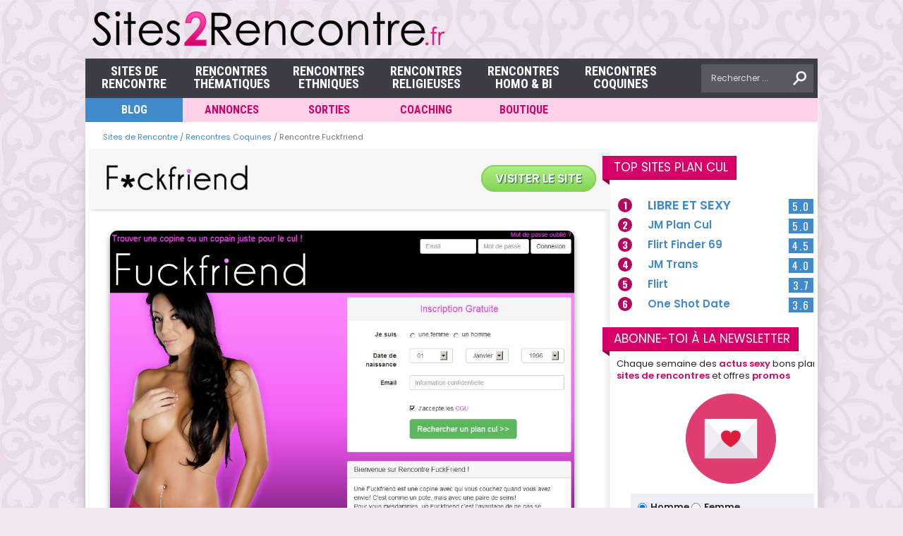

--- FILE ---
content_type: text/html; charset=UTF-8
request_url: https://www.sites2rencontre.fr/rencontre-fuckfriend/
body_size: 34007
content:
<!DOCTYPE html>
<html xmlns="http://www.w3.org/1999/xhtml" lang="fr-FR" id="arve">
<head><meta http-equiv="Content-Type" content="text/html; charset=UTF-8" /><script>if(navigator.userAgent.match(/MSIE|Internet Explorer/i)||navigator.userAgent.match(/Trident\/7\..*?rv:11/i)){var href=document.location.href;if(!href.match(/[?&]nowprocket/)){if(href.indexOf("?")==-1){if(href.indexOf("#")==-1){document.location.href=href+"?nowprocket=1"}else{document.location.href=href.replace("#","?nowprocket=1#")}}else{if(href.indexOf("#")==-1){document.location.href=href+"&nowprocket=1"}else{document.location.href=href.replace("#","&nowprocket=1#")}}}}</script><script>(()=>{class RocketLazyLoadScripts{constructor(){this.v="2.0.3",this.userEvents=["keydown","keyup","mousedown","mouseup","mousemove","mouseover","mouseenter","mouseout","mouseleave","touchmove","touchstart","touchend","touchcancel","wheel","click","dblclick","input","visibilitychange"],this.attributeEvents=["onblur","onclick","oncontextmenu","ondblclick","onfocus","onmousedown","onmouseenter","onmouseleave","onmousemove","onmouseout","onmouseover","onmouseup","onmousewheel","onscroll","onsubmit"]}async t(){this.i(),this.o(),/iP(ad|hone)/.test(navigator.userAgent)&&this.h(),this.u(),this.l(this),this.m(),this.k(this),this.p(this),this._(),await Promise.all([this.R(),this.L()]),this.lastBreath=Date.now(),this.S(this),this.P(),this.D(),this.O(),this.M(),await this.C(this.delayedScripts.normal),await this.C(this.delayedScripts.defer),await this.C(this.delayedScripts.async),this.F("domReady"),await this.T(),await this.j(),await this.I(),this.F("windowLoad"),await this.A(),window.dispatchEvent(new Event("rocket-allScriptsLoaded")),this.everythingLoaded=!0,this.lastTouchEnd&&await new Promise((t=>setTimeout(t,500-Date.now()+this.lastTouchEnd))),this.H(),this.F("all"),this.U(),this.W()}i(){this.CSPIssue=sessionStorage.getItem("rocketCSPIssue"),document.addEventListener("securitypolicyviolation",(t=>{this.CSPIssue||"script-src-elem"!==t.violatedDirective||"data"!==t.blockedURI||(this.CSPIssue=!0,sessionStorage.setItem("rocketCSPIssue",!0))}),{isRocket:!0})}o(){window.addEventListener("pageshow",(t=>{this.persisted=t.persisted,this.realWindowLoadedFired=!0}),{isRocket:!0}),window.addEventListener("pagehide",(()=>{this.onFirstUserAction=null}),{isRocket:!0})}h(){let t;function e(e){t=e}window.addEventListener("touchstart",e,{isRocket:!0}),window.addEventListener("touchend",(function i(o){Math.abs(o.changedTouches[0].pageX-t.changedTouches[0].pageX)<10&&Math.abs(o.changedTouches[0].pageY-t.changedTouches[0].pageY)<10&&o.timeStamp-t.timeStamp<200&&(o.target.dispatchEvent(new PointerEvent("click",{target:o.target,bubbles:!0,cancelable:!0,detail:1})),event.preventDefault(),window.removeEventListener("touchstart",e,{isRocket:!0}),window.removeEventListener("touchend",i,{isRocket:!0}))}),{isRocket:!0})}q(t){this.userActionTriggered||("mousemove"!==t.type||this.firstMousemoveIgnored?"keyup"===t.type||"mouseover"===t.type||"mouseout"===t.type||(this.userActionTriggered=!0,this.onFirstUserAction&&this.onFirstUserAction()):this.firstMousemoveIgnored=!0),"click"===t.type&&t.preventDefault(),this.savedUserEvents.length>0&&(t.stopPropagation(),t.stopImmediatePropagation()),"touchstart"===this.lastEvent&&"touchend"===t.type&&(this.lastTouchEnd=Date.now()),"click"===t.type&&(this.lastTouchEnd=0),this.lastEvent=t.type,this.savedUserEvents.push(t)}u(){this.savedUserEvents=[],this.userEventHandler=this.q.bind(this),this.userEvents.forEach((t=>window.addEventListener(t,this.userEventHandler,{passive:!1,isRocket:!0})))}U(){this.userEvents.forEach((t=>window.removeEventListener(t,this.userEventHandler,{passive:!1,isRocket:!0}))),this.savedUserEvents.forEach((t=>{t.target.dispatchEvent(new window[t.constructor.name](t.type,t))}))}m(){this.eventsMutationObserver=new MutationObserver((t=>{const e="return false";for(const i of t){if("attributes"===i.type){const t=i.target.getAttribute(i.attributeName);t&&t!==e&&(i.target.setAttribute("data-rocket-"+i.attributeName,t),i.target["rocket"+i.attributeName]=new Function("event",t),i.target.setAttribute(i.attributeName,e))}"childList"===i.type&&i.addedNodes.forEach((t=>{if(t.nodeType===Node.ELEMENT_NODE)for(const i of t.attributes)this.attributeEvents.includes(i.name)&&i.value&&""!==i.value&&(t.setAttribute("data-rocket-"+i.name,i.value),t["rocket"+i.name]=new Function("event",i.value),t.setAttribute(i.name,e))}))}})),this.eventsMutationObserver.observe(document,{subtree:!0,childList:!0,attributeFilter:this.attributeEvents})}H(){this.eventsMutationObserver.disconnect(),this.attributeEvents.forEach((t=>{document.querySelectorAll("[data-rocket-"+t+"]").forEach((e=>{e.setAttribute(t,e.getAttribute("data-rocket-"+t)),e.removeAttribute("data-rocket-"+t)}))}))}k(t){Object.defineProperty(HTMLElement.prototype,"onclick",{get(){return this.rocketonclick||null},set(e){this.rocketonclick=e,this.setAttribute(t.everythingLoaded?"onclick":"data-rocket-onclick","this.rocketonclick(event)")}})}S(t){function e(e,i){let o=e[i];e[i]=null,Object.defineProperty(e,i,{get:()=>o,set(s){t.everythingLoaded?o=s:e["rocket"+i]=o=s}})}e(document,"onreadystatechange"),e(window,"onload"),e(window,"onpageshow");try{Object.defineProperty(document,"readyState",{get:()=>t.rocketReadyState,set(e){t.rocketReadyState=e},configurable:!0}),document.readyState="loading"}catch(t){console.log("WPRocket DJE readyState conflict, bypassing")}}l(t){this.originalAddEventListener=EventTarget.prototype.addEventListener,this.originalRemoveEventListener=EventTarget.prototype.removeEventListener,this.savedEventListeners=[],EventTarget.prototype.addEventListener=function(e,i,o){o&&o.isRocket||!t.B(e,this)&&!t.userEvents.includes(e)||t.B(e,this)&&!t.userActionTriggered||e.startsWith("rocket-")||t.everythingLoaded?t.originalAddEventListener.call(this,e,i,o):t.savedEventListeners.push({target:this,remove:!1,type:e,func:i,options:o})},EventTarget.prototype.removeEventListener=function(e,i,o){o&&o.isRocket||!t.B(e,this)&&!t.userEvents.includes(e)||t.B(e,this)&&!t.userActionTriggered||e.startsWith("rocket-")||t.everythingLoaded?t.originalRemoveEventListener.call(this,e,i,o):t.savedEventListeners.push({target:this,remove:!0,type:e,func:i,options:o})}}F(t){"all"===t&&(EventTarget.prototype.addEventListener=this.originalAddEventListener,EventTarget.prototype.removeEventListener=this.originalRemoveEventListener),this.savedEventListeners=this.savedEventListeners.filter((e=>{let i=e.type,o=e.target||window;return"domReady"===t&&"DOMContentLoaded"!==i&&"readystatechange"!==i||("windowLoad"===t&&"load"!==i&&"readystatechange"!==i&&"pageshow"!==i||(this.B(i,o)&&(i="rocket-"+i),e.remove?o.removeEventListener(i,e.func,e.options):o.addEventListener(i,e.func,e.options),!1))}))}p(t){let e;function i(e){return t.everythingLoaded?e:e.split(" ").map((t=>"load"===t||t.startsWith("load.")?"rocket-jquery-load":t)).join(" ")}function o(o){function s(e){const s=o.fn[e];o.fn[e]=o.fn.init.prototype[e]=function(){return this[0]===window&&t.userActionTriggered&&("string"==typeof arguments[0]||arguments[0]instanceof String?arguments[0]=i(arguments[0]):"object"==typeof arguments[0]&&Object.keys(arguments[0]).forEach((t=>{const e=arguments[0][t];delete arguments[0][t],arguments[0][i(t)]=e}))),s.apply(this,arguments),this}}if(o&&o.fn&&!t.allJQueries.includes(o)){const e={DOMContentLoaded:[],"rocket-DOMContentLoaded":[]};for(const t in e)document.addEventListener(t,(()=>{e[t].forEach((t=>t()))}),{isRocket:!0});o.fn.ready=o.fn.init.prototype.ready=function(i){function s(){parseInt(o.fn.jquery)>2?setTimeout((()=>i.bind(document)(o))):i.bind(document)(o)}return t.realDomReadyFired?!t.userActionTriggered||t.fauxDomReadyFired?s():e["rocket-DOMContentLoaded"].push(s):e.DOMContentLoaded.push(s),o([])},s("on"),s("one"),s("off"),t.allJQueries.push(o)}e=o}t.allJQueries=[],o(window.jQuery),Object.defineProperty(window,"jQuery",{get:()=>e,set(t){o(t)}})}P(){const t=new Map;document.write=document.writeln=function(e){const i=document.currentScript,o=document.createRange(),s=i.parentElement;let n=t.get(i);void 0===n&&(n=i.nextSibling,t.set(i,n));const c=document.createDocumentFragment();o.setStart(c,0),c.appendChild(o.createContextualFragment(e)),s.insertBefore(c,n)}}async R(){return new Promise((t=>{this.userActionTriggered?t():this.onFirstUserAction=t}))}async L(){return new Promise((t=>{document.addEventListener("DOMContentLoaded",(()=>{this.realDomReadyFired=!0,t()}),{isRocket:!0})}))}async I(){return this.realWindowLoadedFired?Promise.resolve():new Promise((t=>{window.addEventListener("load",t,{isRocket:!0})}))}M(){this.pendingScripts=[];this.scriptsMutationObserver=new MutationObserver((t=>{for(const e of t)e.addedNodes.forEach((t=>{"SCRIPT"!==t.tagName||t.noModule||t.isWPRocket||this.pendingScripts.push({script:t,promise:new Promise((e=>{const i=()=>{const i=this.pendingScripts.findIndex((e=>e.script===t));i>=0&&this.pendingScripts.splice(i,1),e()};t.addEventListener("load",i,{isRocket:!0}),t.addEventListener("error",i,{isRocket:!0}),setTimeout(i,1e3)}))})}))})),this.scriptsMutationObserver.observe(document,{childList:!0,subtree:!0})}async j(){await this.J(),this.pendingScripts.length?(await this.pendingScripts[0].promise,await this.j()):this.scriptsMutationObserver.disconnect()}D(){this.delayedScripts={normal:[],async:[],defer:[]},document.querySelectorAll("script[type$=rocketlazyloadscript]").forEach((t=>{t.hasAttribute("data-rocket-src")?t.hasAttribute("async")&&!1!==t.async?this.delayedScripts.async.push(t):t.hasAttribute("defer")&&!1!==t.defer||"module"===t.getAttribute("data-rocket-type")?this.delayedScripts.defer.push(t):this.delayedScripts.normal.push(t):this.delayedScripts.normal.push(t)}))}async _(){await this.L();let t=[];document.querySelectorAll("script[type$=rocketlazyloadscript][data-rocket-src]").forEach((e=>{let i=e.getAttribute("data-rocket-src");if(i&&!i.startsWith("data:")){i.startsWith("//")&&(i=location.protocol+i);try{const o=new URL(i).origin;o!==location.origin&&t.push({src:o,crossOrigin:e.crossOrigin||"module"===e.getAttribute("data-rocket-type")})}catch(t){}}})),t=[...new Map(t.map((t=>[JSON.stringify(t),t]))).values()],this.N(t,"preconnect")}async $(t){if(await this.G(),!0!==t.noModule||!("noModule"in HTMLScriptElement.prototype))return new Promise((e=>{let i;function o(){(i||t).setAttribute("data-rocket-status","executed"),e()}try{if(navigator.userAgent.includes("Firefox/")||""===navigator.vendor||this.CSPIssue)i=document.createElement("script"),[...t.attributes].forEach((t=>{let e=t.nodeName;"type"!==e&&("data-rocket-type"===e&&(e="type"),"data-rocket-src"===e&&(e="src"),i.setAttribute(e,t.nodeValue))})),t.text&&(i.text=t.text),t.nonce&&(i.nonce=t.nonce),i.hasAttribute("src")?(i.addEventListener("load",o,{isRocket:!0}),i.addEventListener("error",(()=>{i.setAttribute("data-rocket-status","failed-network"),e()}),{isRocket:!0}),setTimeout((()=>{i.isConnected||e()}),1)):(i.text=t.text,o()),i.isWPRocket=!0,t.parentNode.replaceChild(i,t);else{const i=t.getAttribute("data-rocket-type"),s=t.getAttribute("data-rocket-src");i?(t.type=i,t.removeAttribute("data-rocket-type")):t.removeAttribute("type"),t.addEventListener("load",o,{isRocket:!0}),t.addEventListener("error",(i=>{this.CSPIssue&&i.target.src.startsWith("data:")?(console.log("WPRocket: CSP fallback activated"),t.removeAttribute("src"),this.$(t).then(e)):(t.setAttribute("data-rocket-status","failed-network"),e())}),{isRocket:!0}),s?(t.fetchPriority="high",t.removeAttribute("data-rocket-src"),t.src=s):t.src="data:text/javascript;base64,"+window.btoa(unescape(encodeURIComponent(t.text)))}}catch(i){t.setAttribute("data-rocket-status","failed-transform"),e()}}));t.setAttribute("data-rocket-status","skipped")}async C(t){const e=t.shift();return e?(e.isConnected&&await this.$(e),this.C(t)):Promise.resolve()}O(){this.N([...this.delayedScripts.normal,...this.delayedScripts.defer,...this.delayedScripts.async],"preload")}N(t,e){this.trash=this.trash||[];let i=!0;var o=document.createDocumentFragment();t.forEach((t=>{const s=t.getAttribute&&t.getAttribute("data-rocket-src")||t.src;if(s&&!s.startsWith("data:")){const n=document.createElement("link");n.href=s,n.rel=e,"preconnect"!==e&&(n.as="script",n.fetchPriority=i?"high":"low"),t.getAttribute&&"module"===t.getAttribute("data-rocket-type")&&(n.crossOrigin=!0),t.crossOrigin&&(n.crossOrigin=t.crossOrigin),t.integrity&&(n.integrity=t.integrity),t.nonce&&(n.nonce=t.nonce),o.appendChild(n),this.trash.push(n),i=!1}})),document.head.appendChild(o)}W(){this.trash.forEach((t=>t.remove()))}async T(){try{document.readyState="interactive"}catch(t){}this.fauxDomReadyFired=!0;try{await this.G(),document.dispatchEvent(new Event("rocket-readystatechange")),await this.G(),document.rocketonreadystatechange&&document.rocketonreadystatechange(),await this.G(),document.dispatchEvent(new Event("rocket-DOMContentLoaded")),await this.G(),window.dispatchEvent(new Event("rocket-DOMContentLoaded"))}catch(t){console.error(t)}}async A(){try{document.readyState="complete"}catch(t){}try{await this.G(),document.dispatchEvent(new Event("rocket-readystatechange")),await this.G(),document.rocketonreadystatechange&&document.rocketonreadystatechange(),await this.G(),window.dispatchEvent(new Event("rocket-load")),await this.G(),window.rocketonload&&window.rocketonload(),await this.G(),this.allJQueries.forEach((t=>t(window).trigger("rocket-jquery-load"))),await this.G();const t=new Event("rocket-pageshow");t.persisted=this.persisted,window.dispatchEvent(t),await this.G(),window.rocketonpageshow&&window.rocketonpageshow({persisted:this.persisted})}catch(t){console.error(t)}}async G(){Date.now()-this.lastBreath>45&&(await this.J(),this.lastBreath=Date.now())}async J(){return document.hidden?new Promise((t=>setTimeout(t))):new Promise((t=>requestAnimationFrame(t)))}B(t,e){return e===document&&"readystatechange"===t||(e===document&&"DOMContentLoaded"===t||(e===window&&"DOMContentLoaded"===t||(e===window&&"load"===t||e===window&&"pageshow"===t)))}static run(){(new RocketLazyLoadScripts).t()}}RocketLazyLoadScripts.run()})();</script>

<title>Mon avis sur Rencontre Fuckfriend en ❤️ Arnaque ou site sérieux ? avis (3/5)</title>
<link data-rocket-preload as="style" href="https://fonts.googleapis.com/css?family=Open%20Sans%3A400%2C700%7CPoppins%3A400%2C600%7COpen%20Sans%3A400%2C600%2C700%7COpen%20Sans%20Condensed%3A300%2C700%7COswald%3A300%2C400%2C700%7CRoboto%20Condensed%3A700&#038;subset=latin%2Clatin-ext&#038;display=swap" rel="preload">
<link href="https://fonts.googleapis.com/css?family=Open%20Sans%3A400%2C700%7CPoppins%3A400%2C600%7COpen%20Sans%3A400%2C600%2C700%7COpen%20Sans%20Condensed%3A300%2C700%7COswald%3A300%2C400%2C700%7CRoboto%20Condensed%3A700&#038;subset=latin%2Clatin-ext&#038;display=swap" media="print" onload="this.media=&#039;all&#039;" rel="stylesheet">
<noscript><link rel="stylesheet" href="https://fonts.googleapis.com/css?family=Open%20Sans%3A400%2C700%7CPoppins%3A400%2C600%7COpen%20Sans%3A400%2C600%2C700%7COpen%20Sans%20Condensed%3A300%2C700%7COswald%3A300%2C400%2C700%7CRoboto%20Condensed%3A700&#038;subset=latin%2Clatin-ext&#038;display=swap"></noscript>
<meta name="viewport" content="width=device-width, initial-scale=1, maximum-scale=1" />
<link rel="shortcut  icon" href="/favicon.ico" />
<link rel="alternate" type="application/rss+xml" title="Flux RSS Sites de Rencontre" href="https://feeds.feedburner.com/articles-rencontre" />

<link data-minify="1" rel="stylesheet" href="https://www.sites2rencontre.fr/wp-content/cache/min/1/font-awesome/4.7.0/css/font-awesome.min.css?ver=1768433334">
<link data-minify="1" rel="stylesheet" type="text/css" media="screen" href="https://www.sites2rencontre.fr/wp-content/cache/min/1/wp-content/themes/hottopix/css/hoverallstyle.css?ver=1768433334"/>
<meta name='robots' content='max-image-preview:large, index,max-snippet:,max-image-preview:large,max-video-preview:' />

<meta http-equiv="x-dns-prefetch-control" content="on">
<link rel='dns-prefetch' href='https://pagead2.googlesyndication.com'>
<link rel='dns-prefetch' href='https://ad.doubleclick.net'>
<link rel='dns-prefetch' href='https://adservice.google.com'>
<link rel='dns-prefetch' href='https://google-analytics.com'>
<link rel='dns-prefetch' href='https://tpc.googlesyndication.com'>
<link rel='dns-prefetch' href='https://www.google-analytics.com'>
<link rel='dns-prefetch' href='https://www.googletagservices.com'>
<link rel='dns-prefetch' href='https://platform-api.sharethis.com'>
<link rel="preload" href="https://www.sites2rencontre.fr/wp-includes/js/jquery/jquery.min.js" as="script">

	<!-- This site is optimized with the Yoast SEO plugin v26.8 - https://yoast.com/product/yoast-seo-wordpress/ -->
	<meta name="description" content="Avis et Test de Rencontre Fuckfriend ❤️ Meilleur site de rencontre plan cul Tarifs Rencontre Fuckfriend et désinscription" />
	<link rel="canonical" href="https://www.sites2rencontre.fr/rencontre-fuckfriend/" />
	<meta property="og:locale" content="fr_FR" />
	<meta property="og:type" content="article" />
	<meta property="og:title" content="Mon avis sur Rencontre Fuckfriend en ❤️ Arnaque ou site sérieux ? _avis_" />
	<meta property="og:description" content="Avis et Test de Rencontre Fuckfriend ❤️ Meilleur site de rencontre plan cul Tarifs Rencontre Fuckfriend et désinscription" />
	<meta property="og:url" content="https://www.sites2rencontre.fr/rencontre-fuckfriend/" />
	<meta property="og:site_name" content="Sites de Rencontre" />
	<meta property="article:publisher" content="https://www.facebook.com/meilleurs.sites.de.rencontre/" />
	<meta property="article:published_time" content="2013-11-05T20:51:45+00:00" />
	<meta property="article:modified_time" content="2020-05-12T22:16:19+00:00" />
	<meta property="og:image" content="https://www.sites2rencontre.fr/wp-content/uploads/2013/11/rencontre-fuckfriend-97295.png" />
	<meta property="og:image:width" content="398" />
	<meta property="og:image:height" content="71" />
	<meta property="og:image:type" content="image/png" />
	<meta name="author" content="Andy" />
	<meta name="twitter:card" content="summary_large_image" />
	<script type="application/ld+json" class="yoast-schema-graph">{"@context":"https://schema.org","@graph":[{"@type":"NewsArticle","@id":"https://www.sites2rencontre.fr/rencontre-fuckfriend/#article","isPartOf":{"@id":"https://www.sites2rencontre.fr/rencontre-fuckfriend/"},"author":{"name":"Andy","@id":"https://www.sites2rencontre.fr/#/schema/person/ea1e96d3a4d913db66d4b4d7016a7b46"},"headline":"Rencontre Fuckfriend","datePublished":"2013-11-05T20:51:45+00:00","dateModified":"2020-05-12T22:16:19+00:00","mainEntityOfPage":{"@id":"https://www.sites2rencontre.fr/rencontre-fuckfriend/"},"wordCount":2,"commentCount":0,"publisher":{"@id":"https://www.sites2rencontre.fr/#organization"},"image":{"@id":"https://www.sites2rencontre.fr/rencontre-fuckfriend/#primaryimage"},"thumbnailUrl":"https://www.sites2rencontre.fr/wp-content/uploads/2013/11/rencontre-fuckfriend-97295.png","articleSection":["plan cul"],"inLanguage":"fr-FR","potentialAction":[{"@type":"CommentAction","name":"Comment","target":["https://www.sites2rencontre.fr/rencontre-fuckfriend/#respond"]}]},{"@type":"WebPage","@id":"https://www.sites2rencontre.fr/rencontre-fuckfriend/","url":"https://www.sites2rencontre.fr/rencontre-fuckfriend/","name":"Mon avis sur Rencontre Fuckfriend en ❤️ Arnaque ou site sérieux ? _avis_","isPartOf":{"@id":"https://www.sites2rencontre.fr/#website"},"primaryImageOfPage":{"@id":"https://www.sites2rencontre.fr/rencontre-fuckfriend/#primaryimage"},"image":{"@id":"https://www.sites2rencontre.fr/rencontre-fuckfriend/#primaryimage"},"thumbnailUrl":"https://www.sites2rencontre.fr/wp-content/uploads/2013/11/rencontre-fuckfriend-97295.png","datePublished":"2013-11-05T20:51:45+00:00","dateModified":"2020-05-12T22:16:19+00:00","description":"Avis et Test de Rencontre Fuckfriend ❤️ Meilleur site de rencontre plan cul Tarifs Rencontre Fuckfriend et désinscription","breadcrumb":{"@id":"https://www.sites2rencontre.fr/rencontre-fuckfriend/#breadcrumb"},"inLanguage":"fr-FR","potentialAction":[{"@type":"ReadAction","target":["https://www.sites2rencontre.fr/rencontre-fuckfriend/"]}]},{"@type":"ImageObject","inLanguage":"fr-FR","@id":"https://www.sites2rencontre.fr/rencontre-fuckfriend/#primaryimage","url":"https://www.sites2rencontre.fr/wp-content/uploads/2013/11/rencontre-fuckfriend-97295.png","contentUrl":"https://www.sites2rencontre.fr/wp-content/uploads/2013/11/rencontre-fuckfriend-97295.png","width":398,"height":71},{"@type":"BreadcrumbList","@id":"https://www.sites2rencontre.fr/rencontre-fuckfriend/#breadcrumb","itemListElement":[{"@type":"ListItem","position":1,"name":"Sites de Rencontre","item":"https://www.sites2rencontre.fr/"},{"@type":"ListItem","position":2,"name":"Rencontres Coquines","item":"https://www.sites2rencontre.fr/rencontre-coquine/"},{"@type":"ListItem","position":3,"name":"Rencontre Fuckfriend"}]},{"@type":"WebSite","@id":"https://www.sites2rencontre.fr/#website","url":"https://www.sites2rencontre.fr/","name":"Meilleurs sites de rencontre","description":"","publisher":{"@id":"https://www.sites2rencontre.fr/#organization"},"potentialAction":[{"@type":"SearchAction","target":{"@type":"EntryPoint","urlTemplate":"https://www.sites2rencontre.fr/?s={search_term_string}"},"query-input":{"@type":"PropertyValueSpecification","valueRequired":true,"valueName":"search_term_string"}}],"inLanguage":"fr-FR"},{"@type":"Organization","@id":"https://www.sites2rencontre.fr/#organization","name":"Sites de Rencontre","alternateName":"sites2rencontre.fr","url":"https://www.sites2rencontre.fr/","logo":{"@type":"ImageObject","inLanguage":"fr-FR","@id":"https://www.sites2rencontre.fr/#/schema/logo/image/","url":"https://www.sites2rencontre.fr/wp-content/uploads/2019/05/sr_x.png","contentUrl":"https://www.sites2rencontre.fr/wp-content/uploads/2019/05/sr_x.png","width":500,"height":60,"caption":"Sites de Rencontre"},"image":{"@id":"https://www.sites2rencontre.fr/#/schema/logo/image/"},"sameAs":["https://www.facebook.com/meilleurs.sites.de.rencontre/"]},{"@type":"Person","@id":"https://www.sites2rencontre.fr/#/schema/person/ea1e96d3a4d913db66d4b4d7016a7b46","name":"Andy","image":{"@type":"ImageObject","inLanguage":"fr-FR","@id":"https://www.sites2rencontre.fr/#/schema/person/image/","url":"https://secure.gravatar.com/avatar/97d65d58585abc57666a035b540db3c251e901c09f878b819248123901750b80?s=96&d=mm&r=g","contentUrl":"https://secure.gravatar.com/avatar/97d65d58585abc57666a035b540db3c251e901c09f878b819248123901750b80?s=96&d=mm&r=g","caption":"Andy"},"url":"https://www.sites2rencontre.fr/blog/80959626b642b355/"}]}</script>
	<!-- / Yoast SEO plugin. -->


<script type="text/javascript" id="wpp-js" src="https://www.sites2rencontre.fr/wp-content/vbxcqw-4889/wordpress-popular-posts/assets/js/wpp.min.js?ver=7.3.6" data-sampling="0" data-sampling-rate="100" data-api-url="https://www.sites2rencontre.fr/wp-json/wordpress-popular-posts" data-post-id="3229" data-token="4094fa211f" data-lang="0" data-debug="0"></script>
<style id='wp-img-auto-sizes-contain-inline-css' type='text/css'>
img:is([sizes=auto i],[sizes^="auto," i]){contain-intrinsic-size:3000px 1500px}
/*# sourceURL=wp-img-auto-sizes-contain-inline-css */
</style>
<link data-minify="1" rel='stylesheet' id='validate-engine-css-css' href='https://www.sites2rencontre.fr/wp-content/cache/min/1/wp-content/vbxcqw-4889/wysija-newsletters/css/validationEngine.jquery.css?ver=1768433334' type='text/css' media='all' />
<style id='wp-emoji-styles-inline-css' type='text/css'>

	img.wp-smiley, img.emoji {
		display: inline !important;
		border: none !important;
		box-shadow: none !important;
		height: 1em !important;
		width: 1em !important;
		margin: 0 0.07em !important;
		vertical-align: -0.1em !important;
		background: none !important;
		padding: 0 !important;
	}
/*# sourceURL=wp-emoji-styles-inline-css */
</style>
<link rel='stylesheet' id='wp-block-library-css' href='https://www.sites2rencontre.fr/wp-includes/css/dist/block-library/style.min.css' type='text/css' media='all' />
<style id='global-styles-inline-css' type='text/css'>
:root{--wp--preset--aspect-ratio--square: 1;--wp--preset--aspect-ratio--4-3: 4/3;--wp--preset--aspect-ratio--3-4: 3/4;--wp--preset--aspect-ratio--3-2: 3/2;--wp--preset--aspect-ratio--2-3: 2/3;--wp--preset--aspect-ratio--16-9: 16/9;--wp--preset--aspect-ratio--9-16: 9/16;--wp--preset--color--black: #000000;--wp--preset--color--cyan-bluish-gray: #abb8c3;--wp--preset--color--white: #ffffff;--wp--preset--color--pale-pink: #f78da7;--wp--preset--color--vivid-red: #cf2e2e;--wp--preset--color--luminous-vivid-orange: #ff6900;--wp--preset--color--luminous-vivid-amber: #fcb900;--wp--preset--color--light-green-cyan: #7bdcb5;--wp--preset--color--vivid-green-cyan: #00d084;--wp--preset--color--pale-cyan-blue: #8ed1fc;--wp--preset--color--vivid-cyan-blue: #0693e3;--wp--preset--color--vivid-purple: #9b51e0;--wp--preset--gradient--vivid-cyan-blue-to-vivid-purple: linear-gradient(135deg,rgb(6,147,227) 0%,rgb(155,81,224) 100%);--wp--preset--gradient--light-green-cyan-to-vivid-green-cyan: linear-gradient(135deg,rgb(122,220,180) 0%,rgb(0,208,130) 100%);--wp--preset--gradient--luminous-vivid-amber-to-luminous-vivid-orange: linear-gradient(135deg,rgb(252,185,0) 0%,rgb(255,105,0) 100%);--wp--preset--gradient--luminous-vivid-orange-to-vivid-red: linear-gradient(135deg,rgb(255,105,0) 0%,rgb(207,46,46) 100%);--wp--preset--gradient--very-light-gray-to-cyan-bluish-gray: linear-gradient(135deg,rgb(238,238,238) 0%,rgb(169,184,195) 100%);--wp--preset--gradient--cool-to-warm-spectrum: linear-gradient(135deg,rgb(74,234,220) 0%,rgb(151,120,209) 20%,rgb(207,42,186) 40%,rgb(238,44,130) 60%,rgb(251,105,98) 80%,rgb(254,248,76) 100%);--wp--preset--gradient--blush-light-purple: linear-gradient(135deg,rgb(255,206,236) 0%,rgb(152,150,240) 100%);--wp--preset--gradient--blush-bordeaux: linear-gradient(135deg,rgb(254,205,165) 0%,rgb(254,45,45) 50%,rgb(107,0,62) 100%);--wp--preset--gradient--luminous-dusk: linear-gradient(135deg,rgb(255,203,112) 0%,rgb(199,81,192) 50%,rgb(65,88,208) 100%);--wp--preset--gradient--pale-ocean: linear-gradient(135deg,rgb(255,245,203) 0%,rgb(182,227,212) 50%,rgb(51,167,181) 100%);--wp--preset--gradient--electric-grass: linear-gradient(135deg,rgb(202,248,128) 0%,rgb(113,206,126) 100%);--wp--preset--gradient--midnight: linear-gradient(135deg,rgb(2,3,129) 0%,rgb(40,116,252) 100%);--wp--preset--font-size--small: 13px;--wp--preset--font-size--medium: 20px;--wp--preset--font-size--large: 36px;--wp--preset--font-size--x-large: 42px;--wp--preset--spacing--20: 0.44rem;--wp--preset--spacing--30: 0.67rem;--wp--preset--spacing--40: 1rem;--wp--preset--spacing--50: 1.5rem;--wp--preset--spacing--60: 2.25rem;--wp--preset--spacing--70: 3.38rem;--wp--preset--spacing--80: 5.06rem;--wp--preset--shadow--natural: 6px 6px 9px rgba(0, 0, 0, 0.2);--wp--preset--shadow--deep: 12px 12px 50px rgba(0, 0, 0, 0.4);--wp--preset--shadow--sharp: 6px 6px 0px rgba(0, 0, 0, 0.2);--wp--preset--shadow--outlined: 6px 6px 0px -3px rgb(255, 255, 255), 6px 6px rgb(0, 0, 0);--wp--preset--shadow--crisp: 6px 6px 0px rgb(0, 0, 0);}:where(.is-layout-flex){gap: 0.5em;}:where(.is-layout-grid){gap: 0.5em;}body .is-layout-flex{display: flex;}.is-layout-flex{flex-wrap: wrap;align-items: center;}.is-layout-flex > :is(*, div){margin: 0;}body .is-layout-grid{display: grid;}.is-layout-grid > :is(*, div){margin: 0;}:where(.wp-block-columns.is-layout-flex){gap: 2em;}:where(.wp-block-columns.is-layout-grid){gap: 2em;}:where(.wp-block-post-template.is-layout-flex){gap: 1.25em;}:where(.wp-block-post-template.is-layout-grid){gap: 1.25em;}.has-black-color{color: var(--wp--preset--color--black) !important;}.has-cyan-bluish-gray-color{color: var(--wp--preset--color--cyan-bluish-gray) !important;}.has-white-color{color: var(--wp--preset--color--white) !important;}.has-pale-pink-color{color: var(--wp--preset--color--pale-pink) !important;}.has-vivid-red-color{color: var(--wp--preset--color--vivid-red) !important;}.has-luminous-vivid-orange-color{color: var(--wp--preset--color--luminous-vivid-orange) !important;}.has-luminous-vivid-amber-color{color: var(--wp--preset--color--luminous-vivid-amber) !important;}.has-light-green-cyan-color{color: var(--wp--preset--color--light-green-cyan) !important;}.has-vivid-green-cyan-color{color: var(--wp--preset--color--vivid-green-cyan) !important;}.has-pale-cyan-blue-color{color: var(--wp--preset--color--pale-cyan-blue) !important;}.has-vivid-cyan-blue-color{color: var(--wp--preset--color--vivid-cyan-blue) !important;}.has-vivid-purple-color{color: var(--wp--preset--color--vivid-purple) !important;}.has-black-background-color{background-color: var(--wp--preset--color--black) !important;}.has-cyan-bluish-gray-background-color{background-color: var(--wp--preset--color--cyan-bluish-gray) !important;}.has-white-background-color{background-color: var(--wp--preset--color--white) !important;}.has-pale-pink-background-color{background-color: var(--wp--preset--color--pale-pink) !important;}.has-vivid-red-background-color{background-color: var(--wp--preset--color--vivid-red) !important;}.has-luminous-vivid-orange-background-color{background-color: var(--wp--preset--color--luminous-vivid-orange) !important;}.has-luminous-vivid-amber-background-color{background-color: var(--wp--preset--color--luminous-vivid-amber) !important;}.has-light-green-cyan-background-color{background-color: var(--wp--preset--color--light-green-cyan) !important;}.has-vivid-green-cyan-background-color{background-color: var(--wp--preset--color--vivid-green-cyan) !important;}.has-pale-cyan-blue-background-color{background-color: var(--wp--preset--color--pale-cyan-blue) !important;}.has-vivid-cyan-blue-background-color{background-color: var(--wp--preset--color--vivid-cyan-blue) !important;}.has-vivid-purple-background-color{background-color: var(--wp--preset--color--vivid-purple) !important;}.has-black-border-color{border-color: var(--wp--preset--color--black) !important;}.has-cyan-bluish-gray-border-color{border-color: var(--wp--preset--color--cyan-bluish-gray) !important;}.has-white-border-color{border-color: var(--wp--preset--color--white) !important;}.has-pale-pink-border-color{border-color: var(--wp--preset--color--pale-pink) !important;}.has-vivid-red-border-color{border-color: var(--wp--preset--color--vivid-red) !important;}.has-luminous-vivid-orange-border-color{border-color: var(--wp--preset--color--luminous-vivid-orange) !important;}.has-luminous-vivid-amber-border-color{border-color: var(--wp--preset--color--luminous-vivid-amber) !important;}.has-light-green-cyan-border-color{border-color: var(--wp--preset--color--light-green-cyan) !important;}.has-vivid-green-cyan-border-color{border-color: var(--wp--preset--color--vivid-green-cyan) !important;}.has-pale-cyan-blue-border-color{border-color: var(--wp--preset--color--pale-cyan-blue) !important;}.has-vivid-cyan-blue-border-color{border-color: var(--wp--preset--color--vivid-cyan-blue) !important;}.has-vivid-purple-border-color{border-color: var(--wp--preset--color--vivid-purple) !important;}.has-vivid-cyan-blue-to-vivid-purple-gradient-background{background: var(--wp--preset--gradient--vivid-cyan-blue-to-vivid-purple) !important;}.has-light-green-cyan-to-vivid-green-cyan-gradient-background{background: var(--wp--preset--gradient--light-green-cyan-to-vivid-green-cyan) !important;}.has-luminous-vivid-amber-to-luminous-vivid-orange-gradient-background{background: var(--wp--preset--gradient--luminous-vivid-amber-to-luminous-vivid-orange) !important;}.has-luminous-vivid-orange-to-vivid-red-gradient-background{background: var(--wp--preset--gradient--luminous-vivid-orange-to-vivid-red) !important;}.has-very-light-gray-to-cyan-bluish-gray-gradient-background{background: var(--wp--preset--gradient--very-light-gray-to-cyan-bluish-gray) !important;}.has-cool-to-warm-spectrum-gradient-background{background: var(--wp--preset--gradient--cool-to-warm-spectrum) !important;}.has-blush-light-purple-gradient-background{background: var(--wp--preset--gradient--blush-light-purple) !important;}.has-blush-bordeaux-gradient-background{background: var(--wp--preset--gradient--blush-bordeaux) !important;}.has-luminous-dusk-gradient-background{background: var(--wp--preset--gradient--luminous-dusk) !important;}.has-pale-ocean-gradient-background{background: var(--wp--preset--gradient--pale-ocean) !important;}.has-electric-grass-gradient-background{background: var(--wp--preset--gradient--electric-grass) !important;}.has-midnight-gradient-background{background: var(--wp--preset--gradient--midnight) !important;}.has-small-font-size{font-size: var(--wp--preset--font-size--small) !important;}.has-medium-font-size{font-size: var(--wp--preset--font-size--medium) !important;}.has-large-font-size{font-size: var(--wp--preset--font-size--large) !important;}.has-x-large-font-size{font-size: var(--wp--preset--font-size--x-large) !important;}
/*# sourceURL=global-styles-inline-css */
</style>

<style id='classic-theme-styles-inline-css' type='text/css'>
/*! This file is auto-generated */
.wp-block-button__link{color:#fff;background-color:#32373c;border-radius:9999px;box-shadow:none;text-decoration:none;padding:calc(.667em + 2px) calc(1.333em + 2px);font-size:1.125em}.wp-block-file__button{background:#32373c;color:#fff;text-decoration:none}
/*# sourceURL=/wp-includes/css/classic-themes.min.css */
</style>
<link rel='stylesheet' id='advanced-responsive-video-embedder-css' href='https://www.sites2rencontre.fr/wp-content/vbxcqw-4889/advanced-responsive-video-embedder/public/arve.min.css' type='text/css' media='all' />
<link data-minify="1" rel='stylesheet' id='afxshop-css' href='https://www.sites2rencontre.fr/wp-content/cache/min/1/wp-content/vbxcqw-4889/affimax/css/style.css?ver=1768433334' type='text/css' media='all' />
<style id='afxshop-inline-css' type='text/css'>
.icon-rank i {color:#d70068;text-shadow: 1px 1px 1px #ccc}
.afxshop .afxshop-button, .btnafx, .afxshop-small .afxshop-price, .afx_arrow_next, .afx_arrow_prev {background-color:#d70068 !important}
.afxshop .afx-border .afxshop-button, .afx-border .btnafx, .afxshop-small .afx-border .afxshop-price {background-color:transparent !important; color:#d70068 !important; border:2px solid #d70068; }.afxshop-small .afx-border .afxshop-price, .afxshop .afx-border .afxshop-button, .afx-border a.btnafx { text-shadow: none; }
.afxshop .afxshop-autodescr {overflow: hidden; text-overflow: ellipsis; display: -webkit-box; -webkit-line-clamp: 4; -webkit-box-orient: vertical;}
.afxshop-grid .afxshop-item {flex: 1 0 calc(33% - 1em)}
.afxshop-date span::before, .mtn_content span::before { content: "Prix mis à jour le "; }
/*# sourceURL=afxshop-inline-css */
</style>
<link data-minify="1" rel='stylesheet' id='dashicons-css' href='https://www.sites2rencontre.fr/wp-content/cache/min/1/wp-includes/css/dashicons.min.css?ver=1768433334' type='text/css' media='all' />
<link data-minify="1" rel='stylesheet' id='bzkshop-css' href='https://www.sites2rencontre.fr/wp-content/cache/min/1/wp-content/vbxcqw-4889/pxnetwork-bazookamax/css/style.css?ver=1768942879' type='text/css' media='all' />
<style id='bzkshop-inline-css' type='text/css'>
.bzkshop .bzkshop-button{background-color:#007bff}
/*# sourceURL=bzkshop-inline-css */
</style>
<link data-minify="1" rel='stylesheet' id='sgv-frontend-css' href='https://www.sites2rencontre.fr/wp-content/cache/min/1/wp-content/vbxcqw-4889/pxnetwork-linking-svg/assets/css/frontend.css?ver=1768433334' type='text/css' media='all' />
<style id='plvt-view-transitions-inline-css' type='text/css'>
@view-transition { navigation: auto; }
@media (prefers-reduced-motion: no-preference) {::view-transition-group(*) { animation-duration: 0.4s; }}
/*# sourceURL=plvt-view-transitions-inline-css */
</style>
<link data-minify="1" rel='stylesheet' id='wp-postratings-css' href='https://www.sites2rencontre.fr/wp-content/cache/min/1/wp-content/vbxcqw-4889/wp-postratings/css/postratings-css.css?ver=1768433334' type='text/css' media='all' />
<link data-minify="1" rel='stylesheet' id='wordpress-popular-posts-css-css' href='https://www.sites2rencontre.fr/wp-content/cache/min/1/wp-content/vbxcqw-4889/wordpress-popular-posts/assets/css/wpp.css?ver=1768433334' type='text/css' media='all' />
<link data-minify="1" rel='stylesheet' id='ht-style-css' href='https://www.sites2rencontre.fr/wp-content/cache/min/1/wp-content/themes/hottopix/style.css?ver=1768433334' type='text/css' media='all' />
<link data-minify="1" rel='stylesheet' id='reset-css' href='https://www.sites2rencontre.fr/wp-content/cache/min/1/wp-content/themes/hottopix/css/reset.css?ver=1768433334' type='text/css' media='all' />

<link data-minify="1" rel='stylesheet' id='wp-pagenavi-css' href='https://www.sites2rencontre.fr/wp-content/cache/min/1/wp-content/vbxcqw-4889/wp-pagenavi/pagenavi-css.css?ver=1768433334' type='text/css' media='all' />
<link data-minify="1" rel='stylesheet' id='new-royalslider-core-css-css' href='https://www.sites2rencontre.fr/wp-content/cache/min/1/wp-content/vbxcqw-4889/new-royalslider/lib/royalslider/royalslider.css?ver=1768433334' type='text/css' media='all' />
<link data-minify="1" rel='stylesheet' id='rsDefault-css-css' href='https://www.sites2rencontre.fr/wp-content/cache/min/1/wp-content/vbxcqw-4889/new-royalslider/lib/royalslider/skins/default/rs-default.css?ver=1768433334' type='text/css' media='all' />
<style id='rocket-lazyload-inline-css' type='text/css'>
.rll-youtube-player{position:relative;padding-bottom:56.23%;height:0;overflow:hidden;max-width:100%;}.rll-youtube-player:focus-within{outline: 2px solid currentColor;outline-offset: 5px;}.rll-youtube-player iframe{position:absolute;top:0;left:0;width:100%;height:100%;z-index:100;background:0 0}.rll-youtube-player img{bottom:0;display:block;left:0;margin:auto;max-width:100%;width:100%;position:absolute;right:0;top:0;border:none;height:auto;-webkit-transition:.4s all;-moz-transition:.4s all;transition:.4s all}.rll-youtube-player img:hover{-webkit-filter:brightness(75%)}.rll-youtube-player .play{height:100%;width:100%;left:0;top:0;position:absolute;background:url(https://www.sites2rencontre.fr/wp-content/vbxcqw-4889/wp-rocket/assets/img/youtube.png) no-repeat center;background-color: transparent !important;cursor:pointer;border:none;}
/*# sourceURL=rocket-lazyload-inline-css */
</style>
<script type="rocketlazyloadscript" data-rocket-type="text/javascript" data-rocket-src="https://www.sites2rencontre.fr/wp-includes/js/jquery/jquery.min.js" id="jquery-core-js"></script>
<script type="rocketlazyloadscript" data-rocket-type="text/javascript" id="plvt-view-transitions-js-after">
/* <![CDATA[ */
window.plvtInitViewTransitions=n=>{if(!window.navigation||!("CSSViewTransitionRule"in window))return void window.console.warn("View transitions not loaded as the browser is lacking support.");const t=(t,o,i)=>{const e=n.animations||{};return[...e[t].useGlobalTransitionNames?Object.entries(n.globalTransitionNames||{}).map((([n,t])=>[o.querySelector(n),t])):[],...e[t].usePostTransitionNames&&i?Object.entries(n.postTransitionNames||{}).map((([n,t])=>[i.querySelector(n),t])):[]]},o=async(n,t)=>{for(const[t,o]of n)t&&(t.style.viewTransitionName=o);await t;for(const[t]of n)t&&(t.style.viewTransitionName="")},i=()=>n.postSelector?document.querySelector(n.postSelector):null,e=t=>{if(!n.postSelector)return null;const o=(i=n.postSelector,e='a[href="'+t+'"]',i.split(",").map((n=>n.trim()+" "+e)).join(","));var i,e;const s=document.querySelector(o);return s?s.closest(n.postSelector):null};window.addEventListener("pageswap",(n=>{if(n.viewTransition){const s="default";let a;n.viewTransition.types.add(s),document.body.classList.contains("single")?a=t(s,document.body,i()):(document.body.classList.contains("home")||document.body.classList.contains("blog")||document.body.classList.contains("archive"))&&(a=t(s,document.body,e(n.activation.entry.url))),a&&o(a,n.viewTransition.finished)}})),window.addEventListener("pagereveal",(n=>{if(n.viewTransition){const s="default";let a;n.viewTransition.types.add(s),document.body.classList.contains("single")?a=t(s,document.body,i()):(document.body.classList.contains("home")||document.body.classList.contains("archive"))&&(a=t(s,document.body,window.navigation.activation.from?e(window.navigation.activation.from.url):null)),a&&o(a,n.viewTransition.ready)}}))};
plvtInitViewTransitions( {"postSelector":".wp-block-post.post, article.post, body.single main","globalTransitionNames":{"header":"header","main":"main"},"postTransitionNames":{".wp-block-post-title, .entry-title":"post-title",".wp-post-image":"post-thumbnail",".wp-block-post-content, .entry-content":"post-content"},"animations":{"default":{"useGlobalTransitionNames":true,"usePostTransitionNames":true}}} )
//# sourceURL=plvt-view-transitions-js-after
/* ]]> */
</script>
<script type="rocketlazyloadscript" data-minify="1" data-rocket-type="text/javascript" data-rocket-src="https://www.sites2rencontre.fr/wp-content/cache/min/1/wp-content/themes/hottopix/js/jquery.elastislide.js?ver=1768433334" id="elastislide-js" data-rocket-defer defer></script>

<!-- Start Of Script Generated By Paginator 0.2.4 -->
<link data-minify="1" rel="stylesheet" href="https://www.sites2rencontre.fr/wp-content/cache/min/1/wp-content/vbxcqw-4889/paginator/skin/paginator3000.css?ver=1768433334" type="text/css" media="screen" />
<script type="rocketlazyloadscript" data-minify="1" data-rocket-type="text/javascript" data-rocket-src="https://www.sites2rencontre.fr/wp-content/cache/min/1/wp-content/vbxcqw-4889/paginator/js/paginator3000.js?ver=1768433334"  data-rocket-defer defer></script>
<!-- End Of Script Generated By Paginator 0.2.4 -->
<style>

.pxn_faq{

	width:100%;

	display:inline-block;

	box-sizing:border-box;

	margin:20px 0;

	padding:10px;

	border-radius:20px;

	background-color:#f8f8f8;

}



	.pxn_faq .question {

		background-color: #eee;

		color: #444;

		cursor: pointer;

		padding: 10px;

		width: 100%;

		text-align: left;

		border: none;

		outline: none;

		transition: 0.4s;

		margin-bottom: 8px;

		font-weight:bold;

		padding-right:30px;

		box-sizing:border-box;

		position: relative;

		border-radius:6px;

		-webkit-touch-callout: none;

		-webkit-user-select: none;

		-khtml-user-select: none;

		-moz-user-select: none;

		-ms-user-select: none;

		user-select: none;

		overflow: hidden;

		text-overflow: ellipsis;

		width: 100%;	

		white-space: nowrap;

		

	}

	

		.pxn_faq .question.active,

		.pxn_faq .question:hover {

			background-color: #ccc;

		}

		.pxn_faq .question.active{

			overflow: visible;

			white-space: normal;

		}



		.pxn_faq .question:after {

			content: "\002B";

			font-size: 25px;

			color: #777;

			float: right;

			position: absolute;

			top:10px;

			right:10px;

		}



		.pxn_faq .question.active:after {

			content: "\2212";

		}



	.pxn_faq h3.question{

		font-size:1em;

		margin:10px 0;

	}



	.pxn_faq .answer {

		padding: 0 18px /* 20px*/ 0px 18px;

		/* background-color: white; */

		display: none;

		overflow: hidden;

	}

	

	.pxn_faq .pxn_faq_title::before {

		content: "💡 ";

		/*display: block;*/

		font-size: 24px;

		margin-bottom: 24px;

		padding-top: 10px;

		padding-bottom: 10px;

		font-weight:bold;

		color:#000;

	}

	.pxn_faq_title,.pxn_faq_title h2,.pxn_faq_title h3{

		display:inline-block;

		padding-bottom: 0px;

		margin:0;

	}

	

	</style><style>
    .pxn-tldr-container{
        padding:10px 20px;
        background:#F7F7F7;
        margin:20px 0;
        
    }
    .pxn-tldr-header{
        display: flex;
        width:100%;
        margin-bottom: 10px;
        flex-direction: row;
        align-items: center;
        justify-content: flex-start;
        gap: 8px;
    }
	.pxn-tldr-burger{
        display: inline-block;
        font-size: 1.5em;
        color:;
        flex-shrink: 0;
        align-self: center;
        line-height: 1;
    }
    .pxn-tldr-label{
        font-size:1.2em;
        font-weight:bold;
        display: flex;
        align-items: center;
        align-self: center;
        color: #000;
    }
    .pxn-tldr-label::before{
        content:'TL;DR';
    }
    .pxn-tldr-container ul{
        list-style-type: square;
        margin:10px 0 0 20px;
        padding: 0;
    }
    .pxn-tldr-container ul li{
        margin-bottom: 8px;
        line-height: 1.6;
    }
    
    .pxn-tldr-show-more {
        display: none;
    }</style><meta name='jungleup' content='d37ca7b04d780c318bb84f553302b9f1'><meta name="bzk_session" content="">
<script type="application/ld+json">
{
  "@context" : "http://schema.org",
  "@type" : "Product",
  "name" : "Rencontre Fuckfriend",
  "sameAs" : "Rencontre Fuckfriend",
  "image" : "https://www.sites2rencontre.fr/wp-content/uploads/2013/11/rencontre-fuckfriend-14016-1.jpg",
  "description" : "Rencontre Fuckfriend",
  "url" : "http://www.rencontre-fuckfriend.com/",
  "brand" : {
    "@type" : "Brand",
    "name" : "Rencontre Fuckfriend",
    "logo" : "https://www.sites2rencontre.fr/wp-content/uploads/2013/11/rencontre-fuckfriend-97295.png"
  },
  "offers" : {
    "@type" : "Offer",
	"url" : "https://www.sites2rencontre.fr/rencontre-fuckfriend/",
    "price" : "0",
	"priceCurrency" : "EUR",
	"priceValidUntil" : "2026-12-31",
	"image" : "https://www.sites2rencontre.fr/wp-content/uploads/2013/11/rencontre-fuckfriend-14016-1.jpg"  },
  "aggregateRating": {
    "@type": "AggregateRating",
    "ratingValue": "3",
    "reviewCount": "6"
  }
  }
}
</script>
	<meta name="generator" content="view-transitions 1.1.2">
            <style id="wpp-loading-animation-styles">@-webkit-keyframes bgslide{from{background-position-x:0}to{background-position-x:-200%}}@keyframes bgslide{from{background-position-x:0}to{background-position-x:-200%}}.wpp-widget-block-placeholder,.wpp-shortcode-placeholder{margin:0 auto;width:60px;height:3px;background:#dd3737;background:linear-gradient(90deg,#dd3737 0%,#571313 10%,#dd3737 100%);background-size:200% auto;border-radius:3px;-webkit-animation:bgslide 1s infinite linear;animation:bgslide 1s infinite linear}</style>
            



<style type='text/css'>

/*
@import url(http://fonts.googleapis.com/css?family=:100,200,300,400,500,600,700,800,900|:100,200,300,400,500,600,700,800,900|:100,200,300,400,500,600,700,800,900&subset=latin,latin-ext,cyrillic,cyrillic-ext,greek-ext,greek,vietnamese);
*/

ul.main-nav li a,
ul.main-nav li ul li a {
	font-family: '', sans-serif;
	}

.main-text h1,
.sub-text h2 {
	font-family: '', sans-serif;
	}

.home-widget .cat-dark-text h2,
.home-widget .category-light h2 a,
.sidebar-small-widget .category-light h2 a,
ul.home-carousel li h2,
h1.headline,
h1.headline-page,
.prev-post a,
.next-post a,
.related-text a,
#post-404 h1,
h3.cat-header,
.archive-text h2 a,
.archive-text-noimg h2 a,
ul.widget-buzz li h2 a,
.sidebar-widget .cat-dark-text h2,
.sidebar-widget .category-light h2 a,
.footer-widget .category-light h2 a {
	font-family: '', sans-serif;
	}

#logo-wrapper,
#logo-small {
	height: 100px;
	}

ul.main-nav li:hover,
ul.main-nav li a:hover,
ul.main-nav li.current-menu-item,
ul.main-nav li.current-post-parent {
	background: #D70068 url(https://www.sites2rencontre.fr/wp-content/themes/hottopix/images/menu-fade.png) repeat-x bottom !important;
	}

span.comment-count,
h3.post-header,
h3.comment-header,
h3.home-widget-header,
h3.small-widget-header,
.titre-h3.sidebar-widget-header,
span.post-tags-header,
.post-tags a:hover,
ul.tabber-widget li.active,
ul.tabber-widget li:hover,
.tag-cloud a:hover {
	background: #D70068;
	}

span.home-widget-header,
span.small-widget-header,
span.sidebar-widget-header,
ul.tabber-widget,
#comments,
#related-posts {
	/* border-top: 3px solid #D70068; */
	}

ol.commentlist {
	/* border-bottom: 3px solid #D70068; */
	}

.prev-post,
.next-post {
	color: #D70068;
	}

#nav-wrapper {
	background: #3E3D47 /* #333333 url(https://www.sites2rencontre.fr/wp-content/themes/hottopix/images/menu-fade.png) repeat-x bottom; */;
	}

ul.main-nav li ul li {
	background: #2A2A30 /* #333333; */
	}

#nav-mobi select {
	background: #333333 url(https://www.sites2rencontre.fr/wp-content/themes/hottopix/images/triangle-dark.png) no-repeat right;
	}

#nav-mobi-2 select {
	background: #FAA9D1 url(https://www.sites2rencontre.fr/wp-content/themes/hottopix/images/triangle-dark.png) no-repeat right;
	}
a, a:visited {
	color: #428BCA;
	}

#wallpaper {
	background: url() no-repeat 50% 0;
	}

</style><style type="text/css">.recentcomments a{display:inline !important;padding:0 !important;margin:0 !important;}</style>		<style type="text/css" id="wp-custom-css">
			/*#social-box { 
 box-sizing:border-box
}
*/
h1,h2,h3 #post-area p{
	font-family:Poppins!important;
}
#main{
	padding:5px;
	box-sizing:border-box;
}

.pxn_faq .question:after{
	top:12px!important;
}

th,td{border:2px solid #fff}
th{background:#D70068;color:#fff;padding:4px 8px ! important}
td{background:#eee;padding:4px 8px ! important}

.archive-image img, .archive-image-blog img, .vignette {border-radius:10px;}


span.pxn_button_s2r::before {
 content: " Essai gratuit ";
}

.screenshot_text .fa{color: #b2deff;}

.fa{color:#2271b1;}

.site_name{font-weight:bold;}

@media screen and (max-width: 479px) {
#wrapper, #nav-wrapper, .main-story, #sidebar-wrapper, #comments,#social-box,#home-main, #content-area,#social-box-wrapper,ol.commentlist, #respond form,#top-header-wrapper, #footer-bottom{
 max-width: 100%;
 width:100%  !  important;
}
 #social-box{margin:0;padding:0 10px;box-sizing:border-box}
 #content-area{padding:5px;box-sizing:border-box;}
 
 #sidebar-wrapper{background:none  !  important;}

}

#logo-wrapper, #logo-small {
 max-height: 100px;
height:auto;
 margin:10px;
}

#sidebar-wrapper{
 background-repeat: repeat; 
 background-image:url("/wp-content/themes/hottopix/images/shadowleft.jpg");
 background-position:-11px;
 margin-bottom: -5000px;
 padding-bottom: 5000px;
}

/*
 * #main{overflow: hidden; }
*/
ul.ratings {
 counter-reset: my-awesome-counter;
 list-style: none;
 padding-left: 25px;
}

ul.ratings li.counter {
 margin: 0 0 0 0;
 counter-increment: my-awesome-counter;
 position: relative;
}
ul.ratings li.counter::before {
 content: counter(my-awesome-counter);
 color: #fcd000;
 font-size: 15px;
 font-weight: bold;
 position: absolute;
 --size: 18px;
 left: calc(-1 * var(--size) - -20px);
 line-height: var(--size);
 width: var(--size);
 height: var(--size);
 top: 6px;
 background: #b4045f;
 border-radius: 50%;
 text-align: center;
 color: #fff;
 font-weight: 700;
 font-family: Oswald,sans-serif;
}

ul.ratings li:first-child .link,ul.ratings li:first-child .link a{font-size:18px;text-transform:uppercase}


li.sidebar-widget li span.link:hover {
 color: #ff2897;
 border-bottom: 1px dotted #ff2897;
 cursor: pointer;
}
li.sidebar-widget li span.link,li.sidebar-widget li span.visited {
 color: #428BCA;
 font-family: open sans,sans-serif;
 font-weight: 700;
 font-size: 15px;
}



.pxn_faq h3.question{font-size:16px  !  important;border-radius:30px;padding:7px 20px}

.pxn_faq .question:after {color:#d70068;top:7px}
#related-posts img,#content-area img{border-radius:10px;}
img.post-ratings-image{
 width:24px  !  important;
 margin:0  !  important;
 vertical-align:middle;
}

.swp_social_panel .nc_tweetContainer:not(.total_shares):not(.total_sharesalt) {
 border-radius: 30px;
}

.swp_social_panel:not(.swp_social_panelSide) div.total_shares.total_sharesalt .swp_count {
 min-width:52px;
}

.category h2{
 font-size:30px;
 line-height:40px;
 margin:10px 0 10px 0
}


.screenshot_image img{border-radius:10px;
box-shadow:0px 4px 8px #999}

.category .noaff{display:none;}





.archive-numero-top {
 width: 44px;
 height: 44px;
 line-height: 44px;
 font-size: 22px;
 margin-left:-8px;
 margin-right:4px;
}

.ranking_1{
 background:#ffedf6;
 border-radius:20px;
 border:4px solid #f9badb;
 margin: 0 -4px;
}

.archive-lien{
 display: flex;
 align-items: center;
 justify-content: center;
}

.button_small a.big-button {
 padding: 5px 18px;
 border-radius: 20px;
 
}

a.big-button {
 background: -webkit-linear-gradient(top, #acef85 0%, #84d356 100%);
 background: linear-gradient(top, #acef85 0%, #84d356 100%);
}


#archive-wrapper-large p{margin:10px 0;}

ul.main-nav a{
 font-family:'Roboto condensed'  !  important;
}


#content-areas .screenshot_image img{width:100%}

#content-area .wp-polls{
 display:inline-block;
	box-sizing:border-box;
 background-color: #FED8EA;
 border-radius:10px;
 padding:20px;
 
}

#content-area .wp-polls{
width:100%;margin:20px 0;}

#content-area .wp-polls strong{
text-transform:uppercase; 
 display:block;
 color: #428bca;
}

#content-area img{width:100%;}

#content-area .post-ratings img, #content-area .third_width img {width:auto;}

#content-area .afxshop-image img{width:auto;}

#content-area .rll-youtube-player img {margin:auto;}

.pxn_faq_title{
	color:#000;
	font-weight:bold;
	font-size:20px;
	margin-bottom:10px;
}

.pxn_faq .pxn_faq_title::before{
	margin-right:-6px;
}

.wp-polls .Buttons{
	color:#fff;border-radius:20px;
	background:#D70068;
	font-weight:bold;
	font-size:18px;
	padding:4px; 
	cursor: pointer;
}

.wp-polls .pollbar {
    border-radius: 10px;
    box-shadow: 2px 2px 2px #666;
    transform: scaleX(0);
    transform-origin: left center;
    animation: growBar 2s ease-out forwards;
}

@keyframes growBar {
    to {
        transform: scaleX(1);
    }
}

.instagram-media{
	width:300px!important;
	margin:0 auto;
}		</style>
		<noscript><style id="rocket-lazyload-nojs-css">.rll-youtube-player, [data-lazy-src]{display:none !important;}</style></noscript><meta name="1b62dda03fdfe92" content="924421a079e42065d9d8629c2113f639" />
<meta name="054ab61246730c2" content="5fa61615990da1dc3b19bf40850558d1" />
<meta name="mylead-verification" content="44de727afa10bd280e44ad738237ca46">
<!-- anti iframe -->	
<!-- ?php if ( !is_user_logged_in() ) { ?>
<script type="rocketlazyloadscript" data-rocket-type="text/javascript">
if (top.location != self.location) top.location.replace(self.location);
</script>
< ?php } ? --> 
<meta name="generator" content="WP Rocket 3.19.2.1" data-wpr-features="wpr_delay_js wpr_defer_js wpr_minify_js wpr_lazyload_images wpr_lazyload_iframes wpr_image_dimensions wpr_minify_css wpr_preload_links wpr_desktop" /></head>
<body class="wp-singular post-template-default single single-post postid-3229 single-format-standard wp-theme-hottopix" data-post-type="post" >
<div data-rocket-location-hash="15cb6fefa8eddad41e6442ffbae8f648" id="site">
		<div data-rocket-location-hash="d1cbad6e522075960fde56c8528c3e41" id="wrapper">
		<div data-rocket-location-hash="f9f0b82cf8de556e88cc1878652396c9" id="header-wrapper">
									<div id="logo-small" itemscope itemtype="http://schema.org/Organization">
									<a itemprop="url" href="https://www.sites2rencontre.fr"><img width="500" height="60" itemprop="logo" src="data:image/svg+xml,%3Csvg%20xmlns='http://www.w3.org/2000/svg'%20viewBox='0%200%20500%2060'%3E%3C/svg%3E" alt="Sites de Rencontre" data-lazy-src="http://www.sites2rencontre.fr/wp-content/uploads/2014/07/s2r_500x60.png" /><noscript><img width="500" height="60" itemprop="logo" src="http://www.sites2rencontre.fr/wp-content/uploads/2014/07/s2r_500x60.png" alt="Sites de Rencontre" /></noscript></a>
							</div><!--logo-small-->
					</div><!--header-wrapper-->
		<div data-rocket-location-hash="f6179f893bf3b2dc6248d64ee7f3d9a4" class="description"></div>
		<div data-rocket-location-hash="9f0b174d54728b32a3c57a8aa844eb1f" id="nav-wrapper">
			<ul class="main-nav">

				<div class="menu-menu-1-container"><ul id="menu-menu-1" class="menu"><li id="menu-item-2602" class="menu-item menu-item-type-taxonomy menu-item-object-category menu-item-has-children menu-item-2602"><a href="https://www.sites2rencontre.fr/site-rencontre/">Sites de Rencontre</a>
<ul class="sub-menu">
	<li id="menu-item-7931" class="menu-item menu-item-type-post_type menu-item-object-page menu-item-7931"><a href="https://www.sites2rencontre.fr/rencontre-gratuit/"><span class='masque'>Sites de rencontre </span>Gratuits</a></li>
	<li id="menu-item-2623" class="menu-item menu-item-type-taxonomy menu-item-object-category menu-item-2623"><a href="https://www.sites2rencontre.fr/rencontre-generaliste/"><span class='masque'>Rencontres </span>Généralistes</a></li>
	<li id="menu-item-2622" class="menu-item menu-item-type-taxonomy menu-item-object-category menu-item-2622"><a href="https://www.sites2rencontre.fr/rencontre-serieuse/"><span class='masque'>Site de rencontre </span>sérieux</a></li>
	<li id="menu-item-10126" class="menu-item menu-item-type-custom menu-item-object-custom menu-item-10126"><a href="/agence-matrimoniale/">Agences Matrimoniales</a></li>
	<li id="menu-item-2604" class="menu-item menu-item-type-taxonomy menu-item-object-category menu-item-2604"><a href="https://www.sites2rencontre.fr/rencontre-senior/"><span class='masque'>Site de rencontre </span>senior</a></li>
	<li id="menu-item-2600" class="menu-item menu-item-type-taxonomy menu-item-object-category menu-item-2600"><a href="https://www.sites2rencontre.fr/rencontre-reseaux-sociaux/">Réseaux Sociaux Coquins</a></li>
	<li id="menu-item-2605" class="menu-item menu-item-type-taxonomy menu-item-object-category menu-item-2605"><a href="https://www.sites2rencontre.fr/chat-coquin-webcam/"><span class='masque'>Rencontres </span>Tchat &#038; Webcam</a></li>
	<li id="menu-item-2625" class="menu-item menu-item-type-taxonomy menu-item-object-category menu-item-2625"><a href="https://www.sites2rencontre.fr/applications-mobiles-rencontre/">applications de rencontre</a></li>
	<li id="menu-item-5588" class="menu-item menu-item-type-taxonomy menu-item-object-category menu-item-5588"><a href="https://www.sites2rencontre.fr/messenger/">Messengers Coquins</a></li>
</ul>
</li>
<li id="menu-item-2590" class="menu-item menu-item-type-taxonomy menu-item-object-category menu-item-has-children menu-item-2590"><a href="https://www.sites2rencontre.fr/rencontre-themathique/"><span class='masque'>Rencontres </span>Thématiques</a>
<ul class="sub-menu">
	<li id="menu-item-2603" class="menu-item menu-item-type-taxonomy menu-item-object-category menu-item-2603"><a href="https://www.sites2rencontre.fr/rencontre-girl-power/"><span class='masque'>Rencontres </span>Girlpower</a></li>
	<li id="menu-item-2597" class="menu-item menu-item-type-taxonomy menu-item-object-category menu-item-2597"><a href="https://www.sites2rencontre.fr/rencontre-affinites/"><span class='masque'>Rencontres </span>par Affinités</a></li>
	<li id="menu-item-2599" class="menu-item menu-item-type-taxonomy menu-item-object-category menu-item-2599"><a href="https://www.sites2rencontre.fr/rencontre-vip/"><span class='masque'>Rencontres </span>VIP</a></li>
	<li id="menu-item-2593" class="menu-item menu-item-type-taxonomy menu-item-object-category menu-item-2593"><a href="https://www.sites2rencontre.fr/rencontre-femme-ronde/"><span class='masque'>Rencontres </span>Femmes Rondes</a></li>
	<li id="menu-item-2595" class="menu-item menu-item-type-taxonomy menu-item-object-category menu-item-2595"><a href="https://www.sites2rencontre.fr/rencontre-homme-riche/"><span class='masque'>Sites de rencontre </span>homme riche</a></li>
	<li id="menu-item-2594" class="menu-item menu-item-type-taxonomy menu-item-object-category menu-item-2594"><a href="https://www.sites2rencontre.fr/rencontre-geek/"><span class='masque'>Sites de rencontre </span>geek</a></li>
	<li id="menu-item-2592" class="menu-item menu-item-type-taxonomy menu-item-object-category menu-item-2592"><a href="https://www.sites2rencontre.fr/rencontre-divorce/"><span class='masque'>Rencontres </span>Divorcés</a></li>
	<li id="menu-item-2596" class="menu-item menu-item-type-taxonomy menu-item-object-category menu-item-2596"><a href="https://www.sites2rencontre.fr/rencontre-politique/"><span class='masque'>Rencontres </span>Partis Politiques</a></li>
	<li id="menu-item-2598" class="menu-item menu-item-type-taxonomy menu-item-object-category menu-item-2598"><a href="https://www.sites2rencontre.fr/rencontre-timide/"><span class='masque'>Rencontres </span>Timides</a></li>
	<li id="menu-item-4106" class="menu-item menu-item-type-taxonomy menu-item-object-category menu-item-4106"><a href="https://www.sites2rencontre.fr/rencontre-adolescent/"><span class='masque'>Site de rencontre </span>ado</a></li>
	<li id="menu-item-2591" class="menu-item menu-item-type-taxonomy menu-item-object-category menu-item-2591"><a href="https://www.sites2rencontre.fr/rencontre-insolite/"><span class='masque'>Rencontres </span>insolites</a></li>
</ul>
</li>
<li id="menu-item-2578" class="menu-item menu-item-type-taxonomy menu-item-object-category menu-item-has-children menu-item-2578"><a href="https://www.sites2rencontre.fr/rencontre-ethnique/"><span class='masque'>Rencontres </span>Ethniques</a>
<ul class="sub-menu">
	<li id="menu-item-2582" class="menu-item menu-item-type-taxonomy menu-item-object-category menu-item-2582"><a href="https://www.sites2rencontre.fr/rencontre-black/"><span class='masque'>Rencontres </span>Blacks, Métisses &#038; Africains</a></li>
	<li id="menu-item-2584" class="menu-item menu-item-type-taxonomy menu-item-object-category menu-item-2584"><a href="https://www.sites2rencontre.fr/rencontre-maghreb/"><span class='masque'>Rencontres </span>Maghreb &amp; Moyen-Orient</a></li>
	<li id="menu-item-2581" class="menu-item menu-item-type-taxonomy menu-item-object-category menu-item-2581"><a href="https://www.sites2rencontre.fr/rencontre-asiatique/">Asiatique</a></li>
	<li id="menu-item-2583" class="menu-item menu-item-type-taxonomy menu-item-object-category menu-item-2583"><a href="https://www.sites2rencontre.fr/rencontre-europe/"><span class='masque'>Rencontres </span>Europe</a></li>
</ul>
</li>
<li id="menu-item-2586" class="menu-item menu-item-type-taxonomy menu-item-object-category menu-item-has-children menu-item-2586"><a href="https://www.sites2rencontre.fr/rencontre-religion/"><span class='masque'>Rencontres </span>religieuses</a>
<ul class="sub-menu">
	<li id="menu-item-2589" class="menu-item menu-item-type-taxonomy menu-item-object-category menu-item-2589"><a href="https://www.sites2rencontre.fr/rencontre-musulman/"><span class='masque'>Sites de rencontre </span>Musulmane</a></li>
	<li id="menu-item-2588" class="menu-item menu-item-type-taxonomy menu-item-object-category menu-item-2588"><a href="https://www.sites2rencontre.fr/rencontre-juif/"><span class='masque'>Sites de rencontre </span>Juive</a></li>
	<li id="menu-item-2587" class="menu-item menu-item-type-taxonomy menu-item-object-category menu-item-2587"><a href="https://www.sites2rencontre.fr/rencontre-catholique-chretien/"><span class='masque'>Sites de rencontre </span>Chrétienne</a></li>
</ul>
</li>
<li id="menu-item-2574" class="menu-item menu-item-type-taxonomy menu-item-object-category menu-item-has-children menu-item-2574"><a href="https://www.sites2rencontre.fr/rencontre-homo/"><span class='masque'>Rencontres </span>Homo &#038; Bi</a>
<ul class="sub-menu">
	<li id="menu-item-2576" class="menu-item menu-item-type-taxonomy menu-item-object-category menu-item-2576"><a href="https://www.sites2rencontre.fr/rencontre-gay/"><span class='masque'>Sites de rencontre </span>Gay</a></li>
	<li id="menu-item-2577" class="menu-item menu-item-type-taxonomy menu-item-object-category menu-item-2577"><a href="https://www.sites2rencontre.fr/rencontre-lesbienne/"><span class='masque'>Sites de rencontre </span>Lesbienne</a></li>
	<li id="menu-item-2575" class="menu-item menu-item-type-taxonomy menu-item-object-category menu-item-2575"><a href="https://www.sites2rencontre.fr/rencontre-bisexuel-trans/"><span class='masque'>Sites de rencontre </span>Trans &#038; Bi</a></li>
</ul>
</li>
<li id="menu-item-2606" class="menu-item menu-item-type-taxonomy menu-item-object-category current-post-ancestor menu-item-has-children menu-item-2606"><a href="https://www.sites2rencontre.fr/rencontre-coquine/"><span class='masque'>Rencontres </span>Coquines</a>
<ul class="sub-menu">
	<li id="menu-item-7261" class="menu-item menu-item-type-taxonomy menu-item-object-category current-post-ancestor current-menu-parent current-post-parent menu-item-7261"><a href="https://www.sites2rencontre.fr/plancul/">Plan cul</a></li>
	<li id="menu-item-2612" class="menu-item menu-item-type-taxonomy menu-item-object-category menu-item-2612"><a href="https://www.sites2rencontre.fr/sex-cam/">Sex Cam</a></li>
	<li id="menu-item-2611" class="menu-item menu-item-type-taxonomy menu-item-object-category menu-item-2611"><a href="https://www.sites2rencontre.fr/rencontre-libertine/">Libertinage</a></li>
	<li id="menu-item-2607" class="menu-item menu-item-type-taxonomy menu-item-object-category menu-item-2607"><a href="https://www.sites2rencontre.fr/rencontre-adultere/"><span class='masque'>Sites de rencontre </span>Adultère</a></li>
	<li id="menu-item-2609" class="menu-item menu-item-type-taxonomy menu-item-object-category menu-item-2609"><a href="https://www.sites2rencontre.fr/rencontre-cougar/"><span class='masque'>Sites de rencontre </span>Cougar</a></li>
	<li id="menu-item-2610" class="menu-item menu-item-type-taxonomy menu-item-object-category menu-item-2610"><a href="https://www.sites2rencontre.fr/echangisme/"><span class='masque'>Sites de rencontre </span>Echangisme</a></li>
	<li id="menu-item-2608" class="menu-item menu-item-type-taxonomy menu-item-object-category menu-item-2608"><a href="https://www.sites2rencontre.fr/rencontre-bdsm-fetichiste/"><span class='masque'>Sites de rencontre </span>BDSM</a></li>
</ul>
</li>
</ul></div>
			</ul><!--main-nav-->
			<div id="nav-mobi">

				<div class="menu-menu-1-container"><select><option value="#">Type de site de rencontre</option><option value="https://www.sites2rencontre.fr/site-rencontre/">Sites de Rencontre	<option value="https://www.sites2rencontre.fr/rencontre-gratuit/">-<span class='masque'>Sites de rencontre </span>Gratuits</option>
	<option value="https://www.sites2rencontre.fr/rencontre-generaliste/">-<span class='masque'>Rencontres </span>Généralistes</option>
	<option value="https://www.sites2rencontre.fr/rencontre-serieuse/">-<span class='masque'>Site de rencontre </span>sérieux</option>
	<option value="/agence-matrimoniale/">-Agences Matrimoniales</option>
	<option value="https://www.sites2rencontre.fr/rencontre-senior/">-<span class='masque'>Site de rencontre </span>senior</option>
	<option value="https://www.sites2rencontre.fr/rencontre-reseaux-sociaux/">-Réseaux Sociaux Coquins</option>
	<option value="https://www.sites2rencontre.fr/chat-coquin-webcam/">-<span class='masque'>Rencontres </span>Tchat &#038; Webcam</option>
	<option value="https://www.sites2rencontre.fr/applications-mobiles-rencontre/">-applications de rencontre</option>
	<option value="https://www.sites2rencontre.fr/messenger/">-Messengers Coquins</option>
</option>
<option value="https://www.sites2rencontre.fr/rencontre-themathique/"><span class='masque'>Rencontres </span>Thématiques	<option value="https://www.sites2rencontre.fr/rencontre-girl-power/">-<span class='masque'>Rencontres </span>Girlpower</option>
	<option value="https://www.sites2rencontre.fr/rencontre-affinites/">-<span class='masque'>Rencontres </span>par Affinités</option>
	<option value="https://www.sites2rencontre.fr/rencontre-vip/">-<span class='masque'>Rencontres </span>VIP</option>
	<option value="https://www.sites2rencontre.fr/rencontre-femme-ronde/">-<span class='masque'>Rencontres </span>Femmes Rondes</option>
	<option value="https://www.sites2rencontre.fr/rencontre-homme-riche/">-<span class='masque'>Sites de rencontre </span>homme riche</option>
	<option value="https://www.sites2rencontre.fr/rencontre-geek/">-<span class='masque'>Sites de rencontre </span>geek</option>
	<option value="https://www.sites2rencontre.fr/rencontre-divorce/">-<span class='masque'>Rencontres </span>Divorcés</option>
	<option value="https://www.sites2rencontre.fr/rencontre-politique/">-<span class='masque'>Rencontres </span>Partis Politiques</option>
	<option value="https://www.sites2rencontre.fr/rencontre-timide/">-<span class='masque'>Rencontres </span>Timides</option>
	<option value="https://www.sites2rencontre.fr/rencontre-adolescent/">-<span class='masque'>Site de rencontre </span>ado</option>
	<option value="https://www.sites2rencontre.fr/rencontre-insolite/">-<span class='masque'>Rencontres </span>insolites</option>
</option>
<option value="https://www.sites2rencontre.fr/rencontre-ethnique/"><span class='masque'>Rencontres </span>Ethniques	<option value="https://www.sites2rencontre.fr/rencontre-black/">-<span class='masque'>Rencontres </span>Blacks, Métisses &#038; Africains</option>
	<option value="https://www.sites2rencontre.fr/rencontre-maghreb/">-<span class='masque'>Rencontres </span>Maghreb &amp; Moyen-Orient</option>
	<option value="https://www.sites2rencontre.fr/rencontre-asiatique/">-Asiatique</option>
	<option value="https://www.sites2rencontre.fr/rencontre-europe/">-<span class='masque'>Rencontres </span>Europe</option>
</option>
<option value="https://www.sites2rencontre.fr/rencontre-religion/"><span class='masque'>Rencontres </span>religieuses	<option value="https://www.sites2rencontre.fr/rencontre-musulman/">-<span class='masque'>Sites de rencontre </span>Musulmane</option>
	<option value="https://www.sites2rencontre.fr/rencontre-juif/">-<span class='masque'>Sites de rencontre </span>Juive</option>
	<option value="https://www.sites2rencontre.fr/rencontre-catholique-chretien/">-<span class='masque'>Sites de rencontre </span>Chrétienne</option>
</option>
<option value="https://www.sites2rencontre.fr/rencontre-homo/"><span class='masque'>Rencontres </span>Homo &#038; Bi	<option value="https://www.sites2rencontre.fr/rencontre-gay/">-<span class='masque'>Sites de rencontre </span>Gay</option>
	<option value="https://www.sites2rencontre.fr/rencontre-lesbienne/">-<span class='masque'>Sites de rencontre </span>Lesbienne</option>
	<option value="https://www.sites2rencontre.fr/rencontre-bisexuel-trans/">-<span class='masque'>Sites de rencontre </span>Trans &#038; Bi</option>
</option>
<option value="https://www.sites2rencontre.fr/rencontre-coquine/"><span class='masque'>Rencontres </span>Coquines	<option value="https://www.sites2rencontre.fr/plancul/">-Plan cul</option>
	<option value="https://www.sites2rencontre.fr/sex-cam/">-Sex Cam</option>
	<option value="https://www.sites2rencontre.fr/rencontre-libertine/">-Libertinage</option>
	<option value="https://www.sites2rencontre.fr/rencontre-adultere/">-<span class='masque'>Sites de rencontre </span>Adultère</option>
	<option value="https://www.sites2rencontre.fr/rencontre-cougar/">-<span class='masque'>Sites de rencontre </span>Cougar</option>
	<option value="https://www.sites2rencontre.fr/echangisme/">-<span class='masque'>Sites de rencontre </span>Echangisme</option>
	<option value="https://www.sites2rencontre.fr/rencontre-bdsm-fetichiste/">-<span class='masque'>Sites de rencontre </span>BDSM</option>
</option>
</select></div>			</div><!--nav-mobi-->
			<div id="main-search">
				<form method="get" id="searchform" action="https://www.sites2rencontre.fr/">
	<input type="text" name="s" id="s" value="Rechercher ..." onfocus='if (this.value == "Rechercher ...") { this.value = ""; }' onblur='if (this.value == "") { this.value = "Rechercher ..."; }' />
	<input type="hidden" id="search-button" />
</form>			</div><!--main-search-->

		<!-- ajout -->
			<div id="nav-wrapper-sub">
				<ul class="sub-nav">

				<div class="menu-menu-2-container"><ul id="menu-menu-3" class="menu"><li id="menu-item-3147" class="menu-item menu-item-type-custom menu-item-object-custom menu-item-3147"><a href="/blog/">Blog</a></li>
<li id="menu-item-9855" class="menu-item menu-item-type-custom menu-item-object-custom menu-item-9855"><a href="/annonces-rencontres/">Annonces</a></li>
<li id="menu-item-2617" class="menu-item menu-item-type-taxonomy menu-item-object-category menu-item-has-children menu-item-2617"><a href="https://www.sites2rencontre.fr/sorties/">Sorties</a>
<ul class="sub-menu">
	<li id="menu-item-12776" class="menu-item menu-item-type-taxonomy menu-item-object-category menu-item-12776"><a href="https://www.sites2rencontre.fr/soirees/">Soirées</a></li>
	<li id="menu-item-12775" class="menu-item menu-item-type-taxonomy menu-item-object-category menu-item-12775"><a href="https://www.sites2rencontre.fr/activites/"><span class='masque'>Rencontres </span>Activités</a></li>
	<li id="menu-item-12777" class="menu-item menu-item-type-taxonomy menu-item-object-category menu-item-12777"><a href="https://www.sites2rencontre.fr/speed-dating/">Speed Dating</a></li>
	<li id="menu-item-12778" class="menu-item menu-item-type-taxonomy menu-item-object-category menu-item-12778"><a href="https://www.sites2rencontre.fr/vacances-celibataires/">Vacances célibataires</a></li>
</ul>
</li>
<li id="menu-item-3130" class="menu-item menu-item-type-custom menu-item-object-custom menu-item-3130"><a href="/coaching/">Coaching</a></li>
<li id="menu-item-12536" class="menu-item menu-item-type-custom menu-item-object-custom menu-item-has-children menu-item-12536"><a href="/boutique/">Boutique</a>
<ul class="sub-menu">
	<li id="menu-item-3150" class="menu-item menu-item-type-custom menu-item-object-custom menu-item-3150"><a href="/guide/">Guides</a></li>
	<li id="menu-item-5466" class="menu-item menu-item-type-custom menu-item-object-custom menu-item-5466"><a href="/produit/">Produits</a></li>
	<li id="menu-item-3149" class="menu-item menu-item-type-custom menu-item-object-custom menu-item-3149"><a href="/sexshop/">Sex Shop</a></li>
</ul>
</li>
</ul></div>
				</ul><!--main-nav-->
				<!-- div id="comparateur"><span style="color:pink">+</span> < ?php echo $counter; ?> sites comparés</div -->
				<!-- div id="content-social-menu">
					<ul>
						<li><a href="http://www.facebook.com/196628137139373" alt="Facebook" class="fb-but" target="_blank"></a></li>
						<li><a href="http://www.twitter.com/sites2rencontre" alt="Twitter" class="twitter-but" target="_blank"></a></li>
						<li><a href="http://feeds.feedburner.com/articles-rencontre" alt="RSS Feed" class="rss-but" target="_blank"></a></li>
					</ul>
				</div -->

				<div id="nav-mobi-2">

					<div class="menu-menu-2-container"><select><option value="#">Actualité des sites de rencontre</option><option value="/blog/">Blog</option>
<option value="/annonces-rencontres/">Annonces</option>
<option value="https://www.sites2rencontre.fr/sorties/">Sorties	<option value="https://www.sites2rencontre.fr/soirees/">-Soirées</option>
	<option value="https://www.sites2rencontre.fr/activites/">-<span class='masque'>Rencontres </span>Activités</option>
	<option value="https://www.sites2rencontre.fr/speed-dating/">-Speed Dating</option>
	<option value="https://www.sites2rencontre.fr/vacances-celibataires/">-Vacances célibataires</option>
</option>
<option value="/coaching/">Coaching</option>
<option value="/boutique/">Boutique	<option value="/guide/">-Guides</option>
	<option value="/produit/">-Produits</option>
	<option value="/sexshop/">-Sex Shop</option>
</option>
</select></div>				</div><!--nav-mobi-->
		</div><!--nav-wrapper-->

	</div><!--nav-wrapper--><style>
.no_link{
	color:#333!important;
	cursor:text;
}
ul.tabs {
margin: 0!important;
	padding: 0;
	float: left;
	list-style: none;
	height: 32px;
	width: 100%;
}
#content-area ul.tabs li{
	margin: 0 0 0 5px;
}
ul.tabs li {
	float: left;
	cursor: pointer;
	padding: 6px 10px;
	height: 19px;
	line-height: 31px;
	overflow: hidden;
	position: relative;
	background-color: #D70068;
	font: 400 13px 'Open Sans', sans-serif;
	color:#FFF;
	text-transform:uppercase;
}
ul.tabs li:hover {
	background-color: #ccc;
	color: #333;
}
ul.tabs li.active {
	background-color: #fff;
	color: #333;
	border-bottom: 1px solid #fff;
    border-top: 1px solid #CCC;
	border-left: 1px solid #CCC;
	border-right: 1px solid #CCC;
	display: block;
}
.tab_container {
	border-top: 1px solid #CCC;
	clear: both;
	float: left;
	width: 100%;
	background: #fff;
	overflow: auto;
}
.tab_content {
	padding: 20px;
	display: none;
	float:left;
	background-color:#fff;
}
.tab_drawer_heading {
	display: none;
}
@media screen and (max-width: 480px) {
	.tab_container{
	border-top:0;
	}
	.tabs {
		display: none;
	}
	.tab_drawer_heading {
		color:#000;
	    box-sizing: border-box;
		font: 400 15px 'Open Sans', sans-serif;
		text-transform:uppercase;
		float:left;
		width:100%;
		background-color: #ccc;
		border-top: 1px solid #fff;
		margin: 0;
		padding: 5px 20px;
		display: block;
		cursor: pointer;
		-webkit-touch-callout: none;
		-webkit-user-select: none;
		-khtml-user-select: none;
		-moz-user-select: none;
		-ms-user-select: none;
		user-select: none;
	}
	.d_active {
		background-color: #D70068;
		color: #fff;
	}
	.tab_container{
	overflow-x: hidden;
	}
}
</style>

<div data-rocket-location-hash="44a68bb2bcd7c06b6bf73e0f6192f558" id="main">
	<div id="content-wrapper">
		
	<!-- script type="text/javascript" src="http://ajax.googleapis.com/ajax/libs/jquery/2.0.1/jquery.min.js"></script -->
	<!--breadcrumb-->
		<div class="breadcrumb">
			<p id="breadcrumbs"><span><span><a href="https://www.sites2rencontre.fr/">Sites de Rencontre</a></span> / <span><a href="https://www.sites2rencontre.fr/rencontre-coquine/">Rencontres Coquines</a></span> / <span class="breadcrumb_last" aria-current="page">Rencontre Fuckfriend</span></span></p>		</div>
		
		<!-- snippets -->
		
		
		<!--
		Aout 2017
		span itemscope itemtype="http://schema.org/Product" style="display:none;">
			<span itemprop="name">< ?php echo get_the_title(); ?></span>
			<span itemprop="aggregateRating" itemscope itemtype="http://schema.org/AggregateRating">
				<span itemprop="ratingValue">< ?php echo round($average_google,2); ?></span>/5
				<span itemprop="reviewCount">< ?php echo $votes_google; ?></span>
			</span>
		</span -->
		<!-- span class="ratings hreview-aggregate" style="display:none;">
			<span class="item fn">
				< ?php echo get_the_title(); ?>
			</span>
			<span class="rating">
				<span class="average">< ?php echo round($average_google,2); ?></span>
				<span class="best">5</span>
				<span class="votes">< ?php echo $votes_google; ?></span>
			</span>
		</span -->
		<!-- span itemscope itemtype="http://schema.org/SoftwareApplication" -->
			<!-- span itemprop="name" style="display:none;">< ?php the_title(); ?></span>
			<meta itemprop="operatingSystem" content="Site Web">
		
			<div itemprop="aggregateRating" itemscope itemtype="http://schema.org/AggregateRating"  style="display:none;">
				<span itemprop="ratingValue">< ?php echo round($average_google,2); ?></span>(
				<span itemprop="ratingCount">< ?php echo $votes_google; ?></span>)
				<span itemprop="reviewCount">< ?php comments_number( '0', '1', '%' ); ?></span>
		</div -->
		
		
			<!-- span itemscope itemtype="http://schema.org/Article"> 
				<meta itemprop="name" content="Rencontre Fuckfriend"/>
				<meta itemprop="description" content="Rencontre Fuckfriend a été créé en 2010. C&rsquo;est plan cul qui s&rsquo;adresse principalement aux 18 à 50 ans. En 2026 le site compte environ 36.000 membres dont environ 55% d&rsquo;hommes […]"/>
				<meta itemprop="url" content="https://www.sites2rencontre.fr/rencontre-fuckfriend/"/>
				<meta itemprop="mainEntityOfPage" content="https://www.sites2rencontre.fr/rencontre-fuckfriend/" />
				<meta itemprop="headline" content="Rencontre Fuckfriend"/>
				<span itemprop="publisher" itemscope itemtype="https://schema.org/Organization">
					<meta itemprop="name" content="Meilleurs Sites de rencontre" />
					<span itemprop="logo" itemscope itemtype="https://schema.org/ImageObject">
						<meta itemprop="url" content="http://www.sites2rencontre.fr/wp-content/uploads/2014/07/s2r_500x60.png" />
					</span>					
				</span>
				<meta itemprop="author" content="Andy"/>
				<meta itemprop="datePublished" content="2013-11-05"/>
				<meta itemprop="dateModified" content="2020-05-13"/>
				<span itemprop="image" itemscope itemtype="https://schema.org/ImageObject">
					<meta itemprop="url" content="https://www.sites2rencontre.fr/wp-content/uploads/2013/11/rencontre-fuckfriend-97295.png" />
					<meta itemprop="width" content="398" />
					<meta itemprop="height" content="71" />
				</span>
				<span itemprop="aggregateRating" itemscope itemtype="http://schema.org/AggregateRating">
					<meta itemprop="bestRating" content="5"/>
					<meta itemprop="ratingValue" content="3"/>
					<meta itemprop="ratingCount" content="6"/>
				</span>
			</span -->			
		
		
		<div class="single-post-title" id="title-main">
			<h1 class="headline"><span class="fn" property="v:itemreviewed">Rencontre Fuckfriend</span></h1>
		</div><!--title-main-->
		
		<div id="home-main"><div id="social-box-wrapper">
	<div id="social-box">
		<div style="float:left">
			<div class="wraptocenter-210x100" style="height:85px;">
				<span></span>
				<center><img width="200" height="36" src="data:image/svg+xml,%3Csvg%20xmlns='http://www.w3.org/2000/svg'%20viewBox='0%200%20200%2036'%3E%3C/svg%3E" class="attachment-thumb-200x100 size-thumb-200x100 wp-post-image" alt="Rencontre Fuckfriend" decoding="async" data-lazy-srcset="https://www.sites2rencontre.fr/wp-content/uploads/2013/11/rencontre-fuckfriend-97295-200x36.png 200w, https://www.sites2rencontre.fr/wp-content/uploads/2013/11/rencontre-fuckfriend-97295-140x25.png 140w" data-lazy-sizes="(max-width: 200px) 100vw, 200px" data-lazy-src="https://www.sites2rencontre.fr/wp-content/uploads/2013/11/rencontre-fuckfriend-97295-200x36.png" /><noscript><img width="200" height="36" src="https://www.sites2rencontre.fr/wp-content/uploads/2013/11/rencontre-fuckfriend-97295-200x36.png" class="attachment-thumb-200x100 size-thumb-200x100 wp-post-image" alt="Rencontre Fuckfriend" decoding="async" srcset="https://www.sites2rencontre.fr/wp-content/uploads/2013/11/rencontre-fuckfriend-97295-200x36.png 200w, https://www.sites2rencontre.fr/wp-content/uploads/2013/11/rencontre-fuckfriend-97295-140x25.png 140w" sizes="(max-width: 200px) 100vw, 200px" /></noscript></center>
			</div>
		</div>
		

		
		
		
		
		


		<div class="social-button-wrapper" style="float:right">
			<!-- div style="/* float:left;width:100%;margin: < ?php if ($message) { echo "0px "; } else { echo "40px "; } ?> 0 20px 0;*/" -->
	<!-- ?php if ($center) { ?><center>< ?php } ? -->
	<div class="button_small">
														<a rel="nofollow" onclick="javascript:window.open('https://www.rencontre-fuckfriend.com/?xa=n&acme=wid.61674&media=search','_blank');return false;" class="big-button">Visiter le site</a>
			<!-- ?php if ($center) { ?></center>< ?php } ? -->
<!-- /div -->
	</div>
		</div>
	</div>
</div>		
			<!-- div id="related-posts" style="margin-bottom:10px;margin-top:-10px;padding-top:10px;">
				<div class="pub_728x90" style="width:728px;height:90px;float:left;margin:0px 0 0 10px">< ?php pub("728x90",$category_slug_affiz); ?></div>
			</div -->
			
			<div id="post-area" class="post-3229 post type-post status-publish format-standard has-post-thumbnail hentry category-plancul">
				<div id="content-area" style="margin-top: 0;overflow:hidden;">
			
								
					
																		
						<a rel="nofollow" onclick="window.open('https://www.rencontre-fuckfriend.com/?xa=n&acme=wid.61674&media=search','_blank');/*return false;*/">
						
						<div class="screenshot">
														<div class="screenshot_layer">
								<span class="screenshot_text"><i class="fa fa-arrow-circle-right" aria-hidden="true"></i>&nbsp; Essai gratuit <span class='site_name'>Rencontre Fuckfriend</span></span>
							</div>
														<div class="screenshot_image">
							<img width="1066" height="915" src="data:image/svg+xml,%3Csvg%20xmlns='http://www.w3.org/2000/svg'%20viewBox='0%200%201066%20915'%3E%3C/svg%3E" alt='Rencontre Fuckfriend gratuit' title='Rencontre Fuckfriend gratuit' data-lazy-src="https://www.sites2rencontre.fr/wp-content/uploads/2013/11/rencontre-fuckfriend-14016-1.jpg"><noscript><img width="1066" height="915" src='https://www.sites2rencontre.fr/wp-content/uploads/2013/11/rencontre-fuckfriend-14016-1.jpg' alt='Rencontre Fuckfriend gratuit' title='Rencontre Fuckfriend gratuit'></noscript>							</div>
													</div>
												</a>
												
											
					<h2 style="display:none;"><div class="ico_header ico_bulb"></div>Notre <a name="avis-rencontre-fuckfriend" class="no_link">Avis sur Rencontre Fuckfriend</a></h2>

					
					
			<span itemprop="description">
					<p><b>Rencontre Fuckfriend</b> a été créé en 2010. C&rsquo;est plan cul qui s&rsquo;adresse principalement aux <b>18 à 50 ans</b>. En 2026 le site compte environ <b>36.000 membres</b> dont environ 55% d&rsquo;hommes et 45% de femmes avec très peu de faux profils.</p>
<p>Le site propose en particulier les fonctionnalités suivantes : messagerie, webcam, recherche par affinités, chat, recherche avancée, album photos privé et album photos public.</p>
<p>Rencontre Fuckfriend est édité par la société Phoenix Corp qui est basée en France.</p>
<div style="display:none;">
 <strong>Fuckfriend</strong>
</div>
										
										
					
					<div style="display:none;">
 <strong>Fuckfriend</strong>
</div>				
															


										
					<div id="tabs_holder">

						<div style="float:left;width:100%;padding:0 20px;">
							<div style="float:left;"><img width="200" height="36" src="data:image/svg+xml,%3Csvg%20xmlns='http://www.w3.org/2000/svg'%20viewBox='0%200%20200%2036'%3E%3C/svg%3E" class="attachment-thumb-200x100 size-thumb-200x100 wp-post-image" alt="" decoding="async" data-lazy-srcset="https://www.sites2rencontre.fr/wp-content/uploads/2013/11/rencontre-fuckfriend-97295-200x36.png 200w, https://www.sites2rencontre.fr/wp-content/uploads/2013/11/rencontre-fuckfriend-97295-140x25.png 140w" data-lazy-sizes="(max-width: 200px) 100vw, 200px" data-lazy-src="https://www.sites2rencontre.fr/wp-content/uploads/2013/11/rencontre-fuckfriend-97295-200x36.png" /><noscript><img width="200" height="36" src="https://www.sites2rencontre.fr/wp-content/uploads/2013/11/rencontre-fuckfriend-97295-200x36.png" class="attachment-thumb-200x100 size-thumb-200x100 wp-post-image" alt="" decoding="async" srcset="https://www.sites2rencontre.fr/wp-content/uploads/2013/11/rencontre-fuckfriend-97295-200x36.png 200w, https://www.sites2rencontre.fr/wp-content/uploads/2013/11/rencontre-fuckfriend-97295-140x25.png 140w" sizes="(max-width: 200px) 100vw, 200px" /></noscript></div>
							<div style="float:left;margin-left:4px;">
														
								<div class="ico ico_cam"></div><div class="ico ico_chat2"></div>								
							</div>
														
						</div>
						
						
						<div class="third_width" style="padding-left:20px;">
						<!-- span style="font-weight:bold;font-size:1.2em;color:#226CAC;text-transform:uppercase;">< ?php the_title(); ?></span -->
						
													<div style="float:left;width:100%;">
							
							<!-- ?php $categories = get_the_category();?>
												
								<div><span itemprop="applicationCategory"><span style="display:none;">Site de rencontre </span>< ?php
													$separator = ',';
													$output = '';
													foreach($categories as $category) {
														$output .= '<a href="'.get_category_link( $category->term_id ).'">'.$category->cat_name.'</a>'.$separator;
													}
													echo trim($output, $separator);
												?></span>
								</div -->					
							
							
						</div>

						<!-- ?php the_post_thumbnail('thumb-200x100'); ?>
						<br/ -->
						
					
						<div style="width:100%;float:left">
							<div style="width:50px;float:left;font-size:40px!important;width:60px;margin:13px 0 7px 0px;text-shadow:1px 1px 1px white;font-family:Oswald,sans-serif;font-size:30px;">
								3.0							</div>
							<div style="float:left;">
								<div style="padding-left:5px;">
									<b>NOTEZ CE SITE</b>
								</div>
								<div style="margin-top:-12px;">
									<div id="post-ratings-3229" class="post-ratings" data-nonce="6dbcbab275"><img width="16" height="16" id="rating_3229_1" src="data:image/svg+xml,%3Csvg%20xmlns='http://www.w3.org/2000/svg'%20viewBox='0%200%2016%2016'%3E%3C/svg%3E" alt="" title="" onmouseover="current_rating(3229, 1, '');" onmouseout="ratings_off(3, 0, 0);" onclick="rate_post();" onkeypress="rate_post();" style="cursor: pointer; border: 0px;" data-lazy-src="https://www.sites2rencontre.fr/wp-content/vbxcqw-4889/wp-postratings/images/stars_crystal/rating_on.gif" /><noscript><img width="16" height="16" id="rating_3229_1" src="https://www.sites2rencontre.fr/wp-content/vbxcqw-4889/wp-postratings/images/stars_crystal/rating_on.gif" alt="" title="" onmouseover="current_rating(3229, 1, '');" onmouseout="ratings_off(3, 0, 0);" onclick="rate_post();" onkeypress="rate_post();" style="cursor: pointer; border: 0px;" /></noscript><img width="16" height="16" id="rating_3229_2" src="data:image/svg+xml,%3Csvg%20xmlns='http://www.w3.org/2000/svg'%20viewBox='0%200%2016%2016'%3E%3C/svg%3E" alt="" title="" onmouseover="current_rating(3229, 2, '');" onmouseout="ratings_off(3, 0, 0);" onclick="rate_post();" onkeypress="rate_post();" style="cursor: pointer; border: 0px;" data-lazy-src="https://www.sites2rencontre.fr/wp-content/vbxcqw-4889/wp-postratings/images/stars_crystal/rating_on.gif" /><noscript><img width="16" height="16" id="rating_3229_2" src="https://www.sites2rencontre.fr/wp-content/vbxcqw-4889/wp-postratings/images/stars_crystal/rating_on.gif" alt="" title="" onmouseover="current_rating(3229, 2, '');" onmouseout="ratings_off(3, 0, 0);" onclick="rate_post();" onkeypress="rate_post();" style="cursor: pointer; border: 0px;" /></noscript><img width="16" height="16" id="rating_3229_3" src="data:image/svg+xml,%3Csvg%20xmlns='http://www.w3.org/2000/svg'%20viewBox='0%200%2016%2016'%3E%3C/svg%3E" alt="" title="" onmouseover="current_rating(3229, 3, '');" onmouseout="ratings_off(3, 0, 0);" onclick="rate_post();" onkeypress="rate_post();" style="cursor: pointer; border: 0px;" data-lazy-src="https://www.sites2rencontre.fr/wp-content/vbxcqw-4889/wp-postratings/images/stars_crystal/rating_on.gif" /><noscript><img width="16" height="16" id="rating_3229_3" src="https://www.sites2rencontre.fr/wp-content/vbxcqw-4889/wp-postratings/images/stars_crystal/rating_on.gif" alt="" title="" onmouseover="current_rating(3229, 3, '');" onmouseout="ratings_off(3, 0, 0);" onclick="rate_post();" onkeypress="rate_post();" style="cursor: pointer; border: 0px;" /></noscript><img width="16" height="16" id="rating_3229_4" src="data:image/svg+xml,%3Csvg%20xmlns='http://www.w3.org/2000/svg'%20viewBox='0%200%2016%2016'%3E%3C/svg%3E" alt="" title="" onmouseover="current_rating(3229, 4, '');" onmouseout="ratings_off(3, 0, 0);" onclick="rate_post();" onkeypress="rate_post();" style="cursor: pointer; border: 0px;" data-lazy-src="https://www.sites2rencontre.fr/wp-content/vbxcqw-4889/wp-postratings/images/stars_crystal/rating_off.gif" /><noscript><img width="16" height="16" id="rating_3229_4" src="https://www.sites2rencontre.fr/wp-content/vbxcqw-4889/wp-postratings/images/stars_crystal/rating_off.gif" alt="" title="" onmouseover="current_rating(3229, 4, '');" onmouseout="ratings_off(3, 0, 0);" onclick="rate_post();" onkeypress="rate_post();" style="cursor: pointer; border: 0px;" /></noscript><img width="16" height="16" id="rating_3229_5" src="data:image/svg+xml,%3Csvg%20xmlns='http://www.w3.org/2000/svg'%20viewBox='0%200%2016%2016'%3E%3C/svg%3E" alt="" title="" onmouseover="current_rating(3229, 5, '');" onmouseout="ratings_off(3, 0, 0);" onclick="rate_post();" onkeypress="rate_post();" style="cursor: pointer; border: 0px;" data-lazy-src="https://www.sites2rencontre.fr/wp-content/vbxcqw-4889/wp-postratings/images/stars_crystal/rating_off.gif" /><noscript><img width="16" height="16" id="rating_3229_5" src="https://www.sites2rencontre.fr/wp-content/vbxcqw-4889/wp-postratings/images/stars_crystal/rating_off.gif" alt="" title="" onmouseover="current_rating(3229, 5, '');" onmouseout="ratings_off(3, 0, 0);" onclick="rate_post();" onkeypress="rate_post();" style="cursor: pointer; border: 0px;" /></noscript></div>								</div>
							</div>								
						</div>	
						</div>
						

						<div class="third_width">

												6 votes						</br>
							<img src="data:image/svg+xml,%3Csvg%20xmlns='http://www.w3.org/2000/svg'%20viewBox='0%200%2016%2016'%3E%3C/svg%3E" width='16' height='16' style='margin:3px 0 -3px 0' data-lazy-src="https://www.google.com/s2/favicons?domain_url=http://www.rencontre-fuckfriend.com/"><noscript><img src='https://www.google.com/s2/favicons?domain_url=http://www.rencontre-fuckfriend.com/' width='16' height='16' style='margin:3px 0 -3px 0'></noscript> 9 visites								


		
						</br>								
							<a href="https://www.sites2rencontre.fr/rencontre-fuckfriend/#respond"> Avis Rencontre Fuckfriend</a>
							<!-- div style="margin:20px 0 0 0">
							< ?php 
							bouton(get_the_title(),$category_slug_affiz,$direct_link,$affiliate_link,$affiliate_iphone,$affiliate_android,$affiliate_orange,$affiliate_sfr,$affiliate_bouygues,'<span style="font-size:20px;">Visitez le site</span>',0);
							?>
							</div -->

							
						</div>

						
						<div class="third_width">
						
								
						<!-- bouton haut -->		
						<div style='float:right;'><!-- div style="/* float:left;width:100%;margin: < ?php if ($message) { echo "0px "; } else { echo "40px "; } ?> 0 20px 0;*/" -->
	<!-- ?php if ($center) { ?><center>< ?php } ? -->
	<div class="button_small">
														<a rel="nofollow" onclick="javascript:window.open('https://www.rencontre-fuckfriend.com/?xa=n&acme=wid.61674&media=search','_blank');return false;" class="big-button">Visitez le site</a>
			<!-- ?php if ($center) { ?></center>< ?php } ? -->
<!-- /div -->
	</div>
</div>				
							<!-- HORREUR -->
							<!-- div class="no_display"><a href="< ?php echo trim($direct_link); ?>" target="_blank" title="< ?php echo get_the_title(); ?>">Visitez < ?php the_title(); ?></a></div -->
							
						
	
						</div>

	
					</div>	
					
					
					
		




		
		
					
					
					
					<div id="tabs_holder">
					
						<ul class="tabs">

							<li rel="tab_informations" class="active">Infos<span style="display:none;"> Rencontre Fuckfriend</span></li>

														<li rel="tab_fonctionnalites">Fonctionnalités<span style="display:none;"> Rencontre Fuckfriend</span></li>
															
														<li rel="tab_tarifs">Tarifs<span style="display:none;"> Rencontre Fuckfriend</span></li>
															
														<li rel="tab_editeur">Editeur<span style="display:none;"> Rencontre Fuckfriend</span></li>
															
							<li rel="tab_desinscription">Désinscription<span style="display:none;"> Rencontre Fuckfriend</span></li>
								
						</ul>

						<div class="tab_container">
							<div class="d_active tab_drawer_heading" rel="tab_informations">Infos</div>
							<div id="tab_informations" class="tab_content">
										<table>
										<tr><td>Année de création</td><td><b>12/2010</b></td></tr><tr><td>Nombre de membres</td><td><b><div class='ico_man'></div><div class='ico_man'></div><div class='ico_man'></div></b></td></tr><tr><td>Tranche d'age</td><td><b>18 à 50 ans</b></td></tr><tr><td>Faux profils</td><td><b>Rares</b></td></tr>										</table>

							</div>
							
							<div class="tab_drawer_heading" rel="tab_fonctionnalites">Fonctionnalités</div>
														<div id="tab_fonctionnalites" class="tab_content">
								<div class='third'><li>Messagerie</li></div><div class='third'><li>Webcam</li></div><div class='third'><li>Recherche par affinités</li></div><div class='third'><li>Chat</li></div><div class='third'><li>Recherche avancée</li></div><div class='third'><li>Album Photos privé</li></div><div class='third'><li>Album Photos public</li></div>							</div>							
							
							
														<div class="tab_drawer_heading" rel="tab_tarifs">Tarifs</div>
							<div id="tab_tarifs" class="tab_content">
										<table>

										<tr><td><strong>Tarifs Rencontre Fuckfriend</strong></td><!--/tr -->
										<!-- tr --><td>Payant</td></tr>

										
										

																														
																				
										<!-- ?php if(!$abonnement_mensuel) { $abonnement_mensuel = 0; } ?>
										<!-- span itemprop="offers" itemscope itemtype="http://schema.org/Offer" style="display:none;">
											<meta itemprop="priceCurrency" content="EUR" />
											<span itemprop="price">< ?php echo number_format($abonnement_mensuel,2); ?><span>
										</span -->
										
										</table>
									
							</div>		

														

							
														<div class="tab_drawer_heading" rel="tab_editeur">Editeur</div>
							<div id="tab_editeur" class="tab_content">

										<table>
																				<tr>
											<td>Rencontre Fuckfriend est édité par</td><td><a href='/editeur/phoenix-corp/'>Phoenix Corp</a></td>
										</tr>
																				<tr><td>Domiciliation</td><td><b>France</b></td></tr>	
										</table>
							</div>
							
							<div class="tab_drawer_heading" rel="tab_desinscription">Desinscription</div>
							<div id="tab_desinscription" class="tab_content">
																		Téléchargez le guide pratique pas à pas pour vous <a href="#" onclick="window.open('http://fr.sos-internet.com/#ae5','_blank');return false;" >désinscrire de Rencontre Fuckfriend</a>
																</div>
							</div>
					</div>	
					
<script type="rocketlazyloadscript" data-rocket-type="text/javascript">

jQuery(document).ready(function($) {
  
	$(".tab_content").hide();
    $(".tab_content:first").show();

  /* if in tab mode */
    $("ul.tabs li").click(function() {
		
      $(".tab_content").hide();
      var activeTab = $(this).attr("rel"); 
      $("#"+activeTab).fadeIn();		
		
      $("ul.tabs li").removeClass("active");
      $(this).addClass("active");

	  $(".tab_drawer_heading").removeClass("d_active");
	  $(".tab_drawer_heading[rel^='"+activeTab+"']").addClass("d_active");
	  
    });
	/* if in drawer mode */
	$(".tab_drawer_heading").click(function() {
      
      $(".tab_content").hide();
      var d_activeTab = $(this).attr("rel"); 
      $("#"+d_activeTab).fadeIn();
	  
	  $(".tab_drawer_heading").removeClass("d_active");
      $(this).addClass("d_active");
	  
	  $("ul.tabs li").removeClass("active");
	  $("ul.tabs li[rel^='"+d_activeTab+"']").addClass("active");
    });
	
	
	/* Extra class "tab_last" 
	   to add border to right side
	   of last tab */
	$('ul.tabs li').last().addClass("tab_last");
});

</script>


	
							

					
			</span>		


			
				<div style='float:left;width:100%'><center><!-- div style="/* float:left;width:100%;margin: < ?php if ($message) { echo "0px "; } else { echo "40px "; } ?> 0 20px 0;*/" -->
	<!-- ?php if ($center) { ?><center>< ?php } ? -->
	<div class="button_small">
														<a rel="nofollow" onclick="javascript:window.open('https://www.rencontre-fuckfriend.com/?xa=n&acme=wid.61674&media=search','_blank');return false;" class="big-button">Essayer <span class="bouton_mobile">le site</span><span class="bouton_normal">Rencontre Fuckfriend gratuitement</span></a>
			<!-- ?php if ($center) { ?></center>< ?php } ? -->
<!-- /div -->
	</div>
</center></div>






					
									</div><!--content-area-->



				<div style="font-size:10px;font-style:italic;padding:0 10px 10px 0;float:right">Mis à jour le <span datetime="2020-05-13" class="date updated">13/05/2020</span></div>

				
				<div style="display:none;">
					<span class="entry-title">Rencontre Fuckfriend</span>
					<span class="vcard author"><span class="fn"><a href="https://www.sites2rencontre.fr/blog/80959626b642b355/" title="Articles par Andy" rel="author">Andy</a></span></span>
				</div>

				
				
				
			</div><!--post-area-->


			<div id="related-posts" style="margin-bottom:10px;margin-top:-10px;padding-top:10px;">
				<div class="pub_728x90" style="width:728px;height:90px;float:left;margin:0px 0 0 10px"></div>
			</div>






			



				<div id="related-posts">
<h3 class="post-header">Pas convaincu par Rencontre Fuckfriend ?</h3>
<div style="top: 13px;left:-30px" class="triangle"></div>
<div style="float:left;width:100%">Dans le m&ecirc;me style que <strong>Rencontre Fuckfriend</strong> pour des <a href="https://www.sites2rencontre.fr/plancul/">rencontres plan cul</a> nous vous conseillons :</div> <ul>
	<li>
		<div class="related-image">
			<div class="wraptocenter-210x100">
				<span></span>
				<a  onclick="_gaq.push(['_trackPageview','/internal/relatif/site/']);"  href="https://www.sites2rencontre.fr/libre-et-sexy/" rel="bookmark" title="Libre et Sexy">
					<center><img width="200" height="43" src="data:image/svg+xml,%3Csvg%20xmlns='http://www.w3.org/2000/svg'%20viewBox='0%200%20200%2043'%3E%3C/svg%3E" class="attachment-thumb-200x100 size-thumb-200x100 wp-post-image" alt="Libre et Sexy" decoding="async" data-lazy-srcset="https://www.sites2rencontre.fr/wp-content/uploads/2023/11/libre-et-sexy-113449-200x43.png 200w, https://www.sites2rencontre.fr/wp-content/uploads/2023/11/libre-et-sexy-113449-140x30.png 140w" data-lazy-sizes="(max-width: 200px) 100vw, 200px" data-lazy-src="https://www.sites2rencontre.fr/wp-content/uploads/2023/11/libre-et-sexy-113449-200x43.png" /><noscript><img width="200" height="43" src="https://www.sites2rencontre.fr/wp-content/uploads/2023/11/libre-et-sexy-113449-200x43.png" class="attachment-thumb-200x100 size-thumb-200x100 wp-post-image" alt="Libre et Sexy" decoding="async" srcset="https://www.sites2rencontre.fr/wp-content/uploads/2023/11/libre-et-sexy-113449-200x43.png 200w, https://www.sites2rencontre.fr/wp-content/uploads/2023/11/libre-et-sexy-113449-140x30.png 140w" sizes="(max-width: 200px) 100vw, 200px" /></noscript></center>
				</a>
			</div>
		</div>
		<!-- div style="float:left;margin:-20px 0 -10px 40px"">< ?php
		if(function_exists('the_ratings')) { echo the_ratings_results(get_the_ID()); }
		?></div -->
	</li>	<li>
		<div class="related-image">
			<div class="wraptocenter-210x100">
				<span></span>
				<a  onclick="_gaq.push(['_trackPageview','/internal/relatif/site/']);"  href="https://www.sites2rencontre.fr/jm-plan-cul/" rel="bookmark" title="JM Plan Cul">
					<center><img width="200" height="64" src="data:image/svg+xml,%3Csvg%20xmlns='http://www.w3.org/2000/svg'%20viewBox='0%200%20200%2064'%3E%3C/svg%3E" class="attachment-thumb-200x100 size-thumb-200x100 wp-post-image" alt="JM Plan Cul" decoding="async" data-lazy-srcset="https://www.sites2rencontre.fr/wp-content/uploads/2023/12/jm-plan-cul-150800-200x64.png 200w, https://www.sites2rencontre.fr/wp-content/uploads/2023/12/jm-plan-cul-150800-140x45.png 140w" data-lazy-sizes="(max-width: 200px) 100vw, 200px" data-lazy-src="https://www.sites2rencontre.fr/wp-content/uploads/2023/12/jm-plan-cul-150800-200x64.png" /><noscript><img width="200" height="64" src="https://www.sites2rencontre.fr/wp-content/uploads/2023/12/jm-plan-cul-150800-200x64.png" class="attachment-thumb-200x100 size-thumb-200x100 wp-post-image" alt="JM Plan Cul" decoding="async" srcset="https://www.sites2rencontre.fr/wp-content/uploads/2023/12/jm-plan-cul-150800-200x64.png 200w, https://www.sites2rencontre.fr/wp-content/uploads/2023/12/jm-plan-cul-150800-140x45.png 140w" sizes="(max-width: 200px) 100vw, 200px" /></noscript></center>
				</a>
			</div>
		</div>
		<!-- div style="float:left;margin:-20px 0 -10px 40px"">< ?php
		if(function_exists('the_ratings')) { echo the_ratings_results(get_the_ID()); }
		?></div -->
	</li>	<li>
		<div class="related-image">
			<div class="wraptocenter-210x100">
				<span></span>
				<a  onclick="_gaq.push(['_trackPageview','/internal/relatif/site/']);"  href="https://www.sites2rencontre.fr/flirt-finder-69/" rel="bookmark" title="Flirt Finder 69">
					<center><img width="200" height="36" src="data:image/svg+xml,%3Csvg%20xmlns='http://www.w3.org/2000/svg'%20viewBox='0%200%20200%2036'%3E%3C/svg%3E" class="attachment-thumb-200x100 size-thumb-200x100 wp-post-image" alt="Flirt Finder 69" decoding="async" data-lazy-srcset="https://www.sites2rencontre.fr/wp-content/uploads/2020/05/flirt-finder-69-44609-200x36.png 200w, https://www.sites2rencontre.fr/wp-content/uploads/2020/05/flirt-finder-69-44609-140x25.png 140w" data-lazy-sizes="(max-width: 200px) 100vw, 200px" data-lazy-src="https://www.sites2rencontre.fr/wp-content/uploads/2020/05/flirt-finder-69-44609-200x36.png" /><noscript><img width="200" height="36" src="https://www.sites2rencontre.fr/wp-content/uploads/2020/05/flirt-finder-69-44609-200x36.png" class="attachment-thumb-200x100 size-thumb-200x100 wp-post-image" alt="Flirt Finder 69" decoding="async" srcset="https://www.sites2rencontre.fr/wp-content/uploads/2020/05/flirt-finder-69-44609-200x36.png 200w, https://www.sites2rencontre.fr/wp-content/uploads/2020/05/flirt-finder-69-44609-140x25.png 140w" sizes="(max-width: 200px) 100vw, 200px" /></noscript></center>
				</a>
			</div>
		</div>
		<!-- div style="float:left;margin:-20px 0 -10px 40px"">< ?php
		if(function_exists('the_ratings')) { echo the_ratings_results(get_the_ID()); }
		?></div -->
	</li>	<li>
		<div class="related-image">
			<div class="wraptocenter-210x100">
				<span></span>
				<a  onclick="_gaq.push(['_trackPageview','/internal/relatif/site/']);"  href="https://www.sites2rencontre.fr/jm-trans/" rel="bookmark" title="JM Trans">
					<center><img width="200" height="65" src="data:image/svg+xml,%3Csvg%20xmlns='http://www.w3.org/2000/svg'%20viewBox='0%200%20200%2065'%3E%3C/svg%3E" class="attachment-thumb-200x100 size-thumb-200x100 wp-post-image" alt="JM Trans" decoding="async" data-lazy-srcset="https://www.sites2rencontre.fr/wp-content/uploads/2023/12/image-151512-200x65.png 200w, https://www.sites2rencontre.fr/wp-content/uploads/2023/12/image-151512-140x46.png 140w" data-lazy-sizes="(max-width: 200px) 100vw, 200px" data-lazy-src="https://www.sites2rencontre.fr/wp-content/uploads/2023/12/image-151512-200x65.png" /><noscript><img width="200" height="65" src="https://www.sites2rencontre.fr/wp-content/uploads/2023/12/image-151512-200x65.png" class="attachment-thumb-200x100 size-thumb-200x100 wp-post-image" alt="JM Trans" decoding="async" srcset="https://www.sites2rencontre.fr/wp-content/uploads/2023/12/image-151512-200x65.png 200w, https://www.sites2rencontre.fr/wp-content/uploads/2023/12/image-151512-140x46.png 140w" sizes="(max-width: 200px) 100vw, 200px" /></noscript></center>
				</a>
			</div>
		</div>
		<!-- div style="float:left;margin:-20px 0 -10px 40px"">< ?php
		if(function_exists('the_ratings')) { echo the_ratings_results(get_the_ID()); }
		?></div -->
	</li>	<li>
		<div class="related-image">
			<div class="wraptocenter-210x100">
				<span></span>
				<a  onclick="_gaq.push(['_trackPageview','/internal/relatif/site/']);"  href="https://www.sites2rencontre.fr/flirt/" rel="bookmark" title="Flirt">
					<center><img width="120" height="68" src="data:image/svg+xml,%3Csvg%20xmlns='http://www.w3.org/2000/svg'%20viewBox='0%200%20120%2068'%3E%3C/svg%3E" class="attachment-thumb-200x100 size-thumb-200x100 wp-post-image" alt="Flirt" decoding="async" data-lazy-srcset="https://www.sites2rencontre.fr/wp-content/uploads/2013/12/flirt-32832.png 120w, https://www.sites2rencontre.fr/wp-content/uploads/2013/12/flirt-32832-1200x675.png 1200w" data-lazy-sizes="(max-width: 120px) 100vw, 120px" data-lazy-src="https://www.sites2rencontre.fr/wp-content/uploads/2013/12/flirt-32832.png" /><noscript><img width="120" height="68" src="https://www.sites2rencontre.fr/wp-content/uploads/2013/12/flirt-32832.png" class="attachment-thumb-200x100 size-thumb-200x100 wp-post-image" alt="Flirt" decoding="async" srcset="https://www.sites2rencontre.fr/wp-content/uploads/2013/12/flirt-32832.png 120w, https://www.sites2rencontre.fr/wp-content/uploads/2013/12/flirt-32832-1200x675.png 1200w" sizes="(max-width: 120px) 100vw, 120px" /></noscript></center>
				</a>
			</div>
		</div>
		<!-- div style="float:left;margin:-20px 0 -10px 40px"">< ?php
		if(function_exists('the_ratings')) { echo the_ratings_results(get_the_ID()); }
		?></div -->
	</li>	<li>
		<div class="related-image">
			<div class="wraptocenter-210x100">
				<span></span>
				<a  onclick="_gaq.push(['_trackPageview','/internal/relatif/site/']);"  href="https://www.sites2rencontre.fr/one-shot-date/" rel="bookmark" title="One Shot Date">
					<center><img width="200" height="38" src="data:image/svg+xml,%3Csvg%20xmlns='http://www.w3.org/2000/svg'%20viewBox='0%200%20200%2038'%3E%3C/svg%3E" class="attachment-thumb-200x100 size-thumb-200x100 wp-post-image" alt="One Shot Date" decoding="async" data-lazy-srcset="https://www.sites2rencontre.fr/wp-content/uploads/2013/11/one-shot-date-11873-200x38.png 200w, https://www.sites2rencontre.fr/wp-content/uploads/2013/11/one-shot-date-11873-140x27.png 140w" data-lazy-sizes="(max-width: 200px) 100vw, 200px" data-lazy-src="https://www.sites2rencontre.fr/wp-content/uploads/2013/11/one-shot-date-11873-200x38.png" /><noscript><img width="200" height="38" src="https://www.sites2rencontre.fr/wp-content/uploads/2013/11/one-shot-date-11873-200x38.png" class="attachment-thumb-200x100 size-thumb-200x100 wp-post-image" alt="One Shot Date" decoding="async" srcset="https://www.sites2rencontre.fr/wp-content/uploads/2013/11/one-shot-date-11873-200x38.png 200w, https://www.sites2rencontre.fr/wp-content/uploads/2013/11/one-shot-date-11873-140x27.png 140w" sizes="(max-width: 200px) 100vw, 200px" /></noscript></center>
				</a>
			</div>
		</div>
		<!-- div style="float:left;margin:-20px 0 -10px 40px"">< ?php
		if(function_exists('the_ratings')) { echo the_ratings_results(get_the_ID()); }
		?></div -->
	</li></ul></div>

			
			<div id="comments">

		<div id="respond" class="comment-respond">
		<h3 id="reply-title" class="comment-reply-title"><h3 class="comment-header">Donne ton avis sur Rencontre Fuckfriend</h3><div style="top: 31px;left:-10px" class="triangle"></div></h3><form action="https://www.sites2rencontre.fr/wp-comments-post.php" method="post" id="commentform" class="comment-form"><p class="comment-notes" style="width:100%;margin:10px 0 30px 0;padding: 10px;background-color: #EEE;float: left;-webkit-box-shadow: #000 0px 4px 5px -5px;box-shadow: #000 0px 4px 5px -5px;">

	<br>Tout commentaire comportant les termes "<b>arnaque</b>" ou "<b>voleur</b>" sera supprimé afin d'éviter toute poursuite en diffamation, veuillez utiliser d'autres termes pour qualifier votre expérience de <b>Rencontre Fuckfriend</b>.
	<br><br>Merci de ne <b>pas laisser de petite annonce de rencontre</b>.
	<br><br>Votre adresse email ne sera <b>jamais publiée</b>.
	</p><p class="comment-form-comment">
					<div class="comment_label">
						<label for="comment">Avis <span class="required">*</span></label>
					</div>
					<div class="comment_field">
						<textarea id="comment" name="comment-335917739d0e4444" cols="60" rows="6" aria-required="true"></textarea><textarea name="comment" rows="1" cols="1" style="display:none"></textarea>
					</div>
					<div class="comment_label" style="width:100%;padding-top:10px;">
						<div style="float:left;"><label for="recommande"><span style="font-weight:bold;">JE RECOMMANDE RENCONTRE FUCKFRIEND &nbsp; &nbsp;</span></label></div>
						<div style="display:inline-block;">
							<table><tr>
								<td style="padding:0"><input type="radio" name="recommande" value="oui" checked style="margin:0 5px"></td>
								<td style="color:green">OUI</td>
								<td style="padding:0"><input type="radio" name="recommande" value="non" style="margin:0 5px"></td>
								<td style="color:red">NON</td>
							</tr></table>
						</div>
					</div>
				</p><input type="hidden" name="comment-replaced" value="true" /><p class="comment-form-author"><div class="comment_label">
				<label for="author">Nom</label> <span class="required">*</span></div><div class="comment_field">
				<div style="float:left">
				<input id="author" name="author" type="text" value="" size="30" aria-required='true' />
				</div>
				<div style="float:left">
				<div class="comment_label2">Sexe <span class="required">*</span></div>
				<div class="comment_label">
				<select style="float:left" id="sexe" name="sexe">
				<option value="homme" selected>Homme</option>
				<option value="femme">Femme</option>
				</select>
				</div>
				</div>
				</div>
				</p>
<p class="comment-form-email"><div class="comment_label"><label for="email">Email</label> <span class="required">*</span></div><div class="comment_field">
				<div style="float:left"><input id="email" name="email" type="text" value="" size="30" aria-required='true' /></div>
				<div style="float:left">
				<div class="comment_label2">Age <span class="required">*</span></div>
				<div class="comment_label">	
				<input id="age" name="age" type="text" size="2" />
				</div>
				</div>
				</div></p>
<div class="comment_label">
				<label for="points_forts">Points Forts</label>
			</div>
			<div class="comment_field">
				<textarea id="points_forts" name="points_forts" cols="60" rows="3" aria-required="true"></textarea>
			</div>
<div class="comment_label">
				<label for="points_faibles">Points Faibles</label>
			</div>
			<div class="comment_field">
				<textarea id="points_faibles" name="points_faibles" cols="60" rows="3" aria-required="true"></textarea>
			</div>
<p class="form-submit"><input name="submit" type="submit" id="submit" class="submit" value="Envoyer votre Avis" /> <input type='hidden' name='comment_post_ID' value='3229' id='comment_post_ID' />
<input type='hidden' name='comment_parent' id='comment_parent' value='0' />
</p><p style="display:none;"><input type="text" name="nxts" value="1769196112" /><input type="text" name="nxts_signed" value="d0da399365db97f391ad4fd5192d2d08824b9dd2" /><input type="text" name="096d9fb740835702b7740f" value="8af786a5c5ec" /><input type="text" name="c341f7d0a2ab985fc0bf5" value="" /></p><p class="wysija-after-comment"><label for="wysija-box-after-comment"><input type="checkbox" id="wysija-box-after-comment" value="1" name="wysija[comment_subscribe]">Oui, ajoutez moi à votre liste de diffusion.</label></p></form>	</div><!-- #respond -->
			
	

</div><!--comments-->			
			<!-- div id="related-posts" style="margin-bottom:10px;margin-top:-10px;">
				<div class="pub_728x90" style="width:728px;height:90px;float:left;margin:0px 0 0 10px">< ?php pub("728x90",$category_slug_affiz); ?></div>
			</div -->

			
		</div><!--home-main-->
								
<div id="sidebar-wrapper">
	<ul>
		<!-- ?php if ($category_slug_affiz) { ?>
		<li class="sidebar-widget">
			<div class="widget-ad" /*style="margin:-20px 0 -30px 10px"* />
			< ?php pub("300x250",$category_slug_affiz); ?>
			</div>
		</li>
		<!-- ?php } ? -->
		
<li class="sidebar-widget">
	<span class="sidebar-widget-header">
		<div class="titre-h3 sidebar-widget-header">Top sites plan cul</div>
		<div class="triangle"></div>
	</span>
	<ul>

					<li>

			<div style="float:left;margin:5px 0 0 10px;width:30px;font-weight: bold;font-size: 15px;font-family:Oswald,sans-serif">
				<div class="archive-numero-top" style="width: 20px;height: 20px;line-height: 20px;font-size: 14px;margin-top:-1px">1</div>			</div>
			<div style="float:left;margin:5px 0 0 4px;width:190px;">
				<a href="https://www.sites2rencontre.fr/libre-et-sexy/" style="display:none;">Libre et Sexy</a>
				<a onclick="javascript:window.open('https://www.libre-et-sexy.com/?xa=n&acme=wid.61674&media=search','_blank');return false;" style='text-transform:uppercase;font-size:18px;'>Libre et Sexy</a>
			</div>
						<div style="float:left;margin:5px 0 0 10px;width:35px;">
				<div style="background-color:#428BCA;color:#fff;padding:2px;font-size: 15px;font-family:Oswald,sans-serif;letter-spacing: 2px;">
				<center>5.0</center>
				</div>
			</div>			
						<!-- div style="float:left;margin:5px 0 0 0px;width:30px;font-weight: bold;font-size: 15px;font-family:Oswald,sans-serif;color:#999">
				/ 5
			</div -->						
		</li>
				<li>

			<div style="float:left;margin:5px 0 0 10px;width:30px;font-weight: bold;font-size: 15px;font-family:Oswald,sans-serif">
				<div class="archive-numero-top" style="width: 20px;height: 20px;line-height: 20px;font-size: 14px;margin-top:-1px">2</div>			</div>
			<div style="float:left;margin:5px 0 0 4px;width:190px;">
				<a href="https://www.sites2rencontre.fr/jm-plan-cul/" style="display:none;">JM Plan Cul</a>
				<a onclick="javascript:window.open('https://k.related-dating.com/?abc=d378b834d74605b5&xa=n&acme=wid.61674&media=search','_blank');return false;" >JM Plan Cul</a>
			</div>
						<div style="float:left;margin:5px 0 0 10px;width:35px;">
				<div style="background-color:#428BCA;color:#fff;padding:2px;font-size: 15px;font-family:Oswald,sans-serif;letter-spacing: 2px;">
				<center>5.0</center>
				</div>
			</div>			
						<!-- div style="float:left;margin:5px 0 0 0px;width:30px;font-weight: bold;font-size: 15px;font-family:Oswald,sans-serif;color:#999">
				/ 5
			</div -->						
		</li>
				<li>

			<div style="float:left;margin:5px 0 0 10px;width:30px;font-weight: bold;font-size: 15px;font-family:Oswald,sans-serif">
				<div class="archive-numero-top" style="width: 20px;height: 20px;line-height: 20px;font-size: 14px;margin-top:-1px">3</div>			</div>
			<div style="float:left;margin:5px 0 0 4px;width:190px;">
				<a href="https://www.sites2rencontre.fr/flirt-finder-69/" style="display:none;">Flirt Finder 69</a>
				<a onclick="javascript:window.open('https://k.digital2cloud.com/?abc=4ef7627c47edba3a&xa=n&acme=wid.61674&media=other&tpls=11','_blank');return false;" >Flirt Finder 69</a>
			</div>
						<div style="float:left;margin:5px 0 0 10px;width:35px;">
				<div style="background-color:#428BCA;color:#fff;padding:2px;font-size: 15px;font-family:Oswald,sans-serif;letter-spacing: 2px;">
				<center>4.5</center>
				</div>
			</div>			
						<!-- div style="float:left;margin:5px 0 0 0px;width:30px;font-weight: bold;font-size: 15px;font-family:Oswald,sans-serif;color:#999">
				/ 5
			</div -->						
		</li>
				<li>

			<div style="float:left;margin:5px 0 0 10px;width:30px;font-weight: bold;font-size: 15px;font-family:Oswald,sans-serif">
				<div class="archive-numero-top" style="width: 20px;height: 20px;line-height: 20px;font-size: 14px;margin-top:-1px">4</div>			</div>
			<div style="float:left;margin:5px 0 0 4px;width:190px;">
				<a href="https://www.sites2rencontre.fr/jm-trans/" style="display:none;">JM Trans</a>
				<a onclick="javascript:window.open('https://k.related-dating.com/?abc=769452092b189d55&xa=n&acme=wid.61674&media=search','_blank');return false;" >JM Trans</a>
			</div>
						<div style="float:left;margin:5px 0 0 10px;width:35px;">
				<div style="background-color:#428BCA;color:#fff;padding:2px;font-size: 15px;font-family:Oswald,sans-serif;letter-spacing: 2px;">
				<center>4.0</center>
				</div>
			</div>			
						<!-- div style="float:left;margin:5px 0 0 0px;width:30px;font-weight: bold;font-size: 15px;font-family:Oswald,sans-serif;color:#999">
				/ 5
			</div -->						
		</li>
				<li>

			<div style="float:left;margin:5px 0 0 10px;width:30px;font-weight: bold;font-size: 15px;font-family:Oswald,sans-serif">
				<div class="archive-numero-top" style="width: 20px;height: 20px;line-height: 20px;font-size: 14px;margin-top:-1px">5</div>			</div>
			<div style="float:left;margin:5px 0 0 4px;width:190px;">
				<a href="https://www.sites2rencontre.fr/flirt/" style="display:none;">Flirt</a>
				<a onclick="javascript:window.open('http://www.flirt.com/aff.php?dynamicpage=clearfra&country=fr&a_bid=0a5f28f7&utm_campaign=5b2a4e15&utm_medium=web&utm_source=int&a_bid=1054c421','_blank');return false;" >Flirt</a>
			</div>
						<div style="float:left;margin:5px 0 0 10px;width:35px;">
				<div style="background-color:#428BCA;color:#fff;padding:2px;font-size: 15px;font-family:Oswald,sans-serif;letter-spacing: 2px;">
				<center>3.7</center>
				</div>
			</div>			
						<!-- div style="float:left;margin:5px 0 0 0px;width:30px;font-weight: bold;font-size: 15px;font-family:Oswald,sans-serif;color:#999">
				/ 5
			</div -->						
		</li>
				<li>

			<div style="float:left;margin:5px 0 0 10px;width:30px;font-weight: bold;font-size: 15px;font-family:Oswald,sans-serif">
				<div class="archive-numero-top" style="width: 20px;height: 20px;line-height: 20px;font-size: 14px;margin-top:-1px">6</div>			</div>
			<div style="float:left;margin:5px 0 0 4px;width:190px;">
				<a href="https://www.sites2rencontre.fr/one-shot-date/" style="display:none;">One Shot Date</a>
				<a onclick="javascript:window.open('https://www.oneshotdate.com/?bid=8201082&tracker1=&tracker2=&hp=1','_blank');return false;" >One Shot Date</a>
			</div>
						<div style="float:left;margin:5px 0 0 10px;width:35px;">
				<div style="background-color:#428BCA;color:#fff;padding:2px;font-size: 15px;font-family:Oswald,sans-serif;letter-spacing: 2px;">
				<center>3.6</center>
				</div>
			</div>			
						<!-- div style="float:left;margin:5px 0 0 0px;width:30px;font-weight: bold;font-size: 15px;font-family:Oswald,sans-serif;color:#999">
				/ 5
			</div -->						
		</li>
	</ul>
</li>
<li class="sidebar-widget" id="wysija-3"><span class="sidebar-widget-header"><div class="titre-h3 sidebar-widget-header">Abonne-toi à la Newsletter</div><div class="triangle"></div></span><div class="widget_wysija_cont"><div id="msg-form-wysija-3" class="wysija-msg ajax"></div><form id="form-wysija-3" method="post" action="#wysija" class="widget_wysija">

Chaque semaine des <b><span style="color:#D70068">actus sexy</span></b> bons plans <b><span style="color:#D70068">sites de rencontres</span></b> et offres <span style="color:#D70068"><b>promos</b></span><br/><br/>
<!-- Bons plans <b><span style="color:#D70068">Sites de Rencontre</span></b> et actus <b><span style="color:#D70068">Sexy Buzz</span></b> chaque semaine dans ton mail
<!-- center><div style="width:200px;padding:4px;font-family:Open Sans;color:#D70068;background-color:#FFF"><b>DEJA 31 296 ABONNES</b></div></center><br/ -->
<center><img src="data:image/svg+xml,%3Csvg%20xmlns='http://www.w3.org/2000/svg'%20viewBox='0%200%20128%20128'%3E%3C/svg%3E" alt="Newsletter rencontre" width="128" height="128" data-lazy-src="/coeur-lettre-2.png"><noscript><img src="/coeur-lettre-2.png" alt="Newsletter rencontre" width="128" height="128"></noscript></center>

<div style="background-color:#efedf8;margin:0 20px;padding:10px;margin-top:10px;margin-bottom:20px;">
<p class="wysija-paragraph">
	
    
    	<label class="wysija-radio-label"><input type="radio" class="wysija-radio validate[required]" name="wysija[field][cf_1]" value="Homme" checked="checked" />Homme</label>
    
    	<label class="wysija-radio-label"><input type="radio" class="wysija-radio validate[required]" name="wysija[field][cf_1]" value="Femme"  />Femme</label>
    
</p>
<p class="wysija-paragraph">
	
    
    	<label class="wysija-radio-label"><input type="radio" class="wysija-radio " name="wysija[field][cf_3]" value="Hétéro"  />Hétéro</label>
    
    	<label class="wysija-radio-label"><input type="radio" class="wysija-radio " name="wysija[field][cf_3]" value="Homo"  />Homo</label>
    
    	<label class="wysija-radio-label"><input type="radio" class="wysija-radio " name="wysija[field][cf_3]" value="Bi"  />Bi</label>
    
</p>
<p class="wysija-paragraph">
	<label class="wysija-select-label">Age</label>
    <select class="wysija-select " name="wysija[field][cf_4]">
        
        
            <option value="Moins de 18 ans">Moins de 18 ans</option>
        
            <option value="18 - 30 ans" selected="selected">18 - 30 ans</option>
        
            <option value="30 - 50 ans">30 - 50 ans</option>
        
            <option value="Plus de 50 ans">Plus de 50 ans</option>
        
    </select>
</p>
<p class="wysija-paragraph">
    
    
    	<input type="text" name="wysija[user][firstname]" class="wysija-input " title="Prénom" placeholder="Prénom" value="" />
    
    
    
    <span class="abs-req">
        <input type="text" name="wysija[user][abs][firstname]" class="wysija-input validated[abs][firstname]" value="" />
    </span>
    
</p>
<p class="wysija-paragraph">
    
    
    	<input type="text" name="wysija[user][email]" class="wysija-input validate[required,custom[email]]" title="E-mail" placeholder="E-mail" value="" />
    
    
    
    <span class="abs-req">
        <input type="text" name="wysija[user][abs][email]" class="wysija-input validated[abs][email]" value="" />
    </span>
    
</p>

<input class="wysija-submit wysija-submit-field" type="submit" value="Je m'abonne" />

</div>

    <input type="hidden" name="form_id" value="1" />
    <input type="hidden" name="action" value="save" />
    <input type="hidden" name="controller" value="subscribers" />
    <input type="hidden" value="1" name="wysija-page" />

    
        <input type="hidden" name="wysija[user_list][list_ids]" value="14,10" />
    
 </form></div></li>
			<li class="sidebar-widget" style="/*margin-top:20px;*/">
				<!-- span class="sidebar-widget-header"><div  class="titre-h3 sidebar-widget-header">Le bon plan du Jour</div><div class="triangle"></div></span -->
			<div class="widget-ad" /*style="margin:-31px 0 -30px 10px"*/>
						</div>
			</li>
				<!-- iframe src="http://pix-geeks.com/online.htm" width="180" height="20" scrolling="no" frameborder="0" allowtransparency="true" style="background-color: transparent;padding:0;margin:10px 0 10px 20px;" hspace="0" vspace="0"></iframe -->
	</ul>
</div><!--sidebar-wrapper-->				<div id="footer-wrapper">
					<div id="footer-top">
						<!-- center><div style="z-index:100000"><script type="rocketlazyloadscript" data-rocket-type="text/javascript">ad6b728('qrkopj9unl');</script></div></center -->

			<div id="top-header-wrapper" style="margin-top:20px;">
				<div id="top-nav">
					<div class="menu-menu-footer-container"><ul id="menu-menu-footer" class="menu"><li id="menu-item-8940" class="menu-item menu-item-type-post_type menu-item-object-page menu-item-8940"><a href="https://www.sites2rencontre.fr/a-propos/">A propos</a></li>
<li id="menu-item-7267" class="menu-item menu-item-type-post_type menu-item-object-page menu-item-7267"><a href="https://www.sites2rencontre.fr/?page_id=7265">Plan du Site</a></li>
<li id="menu-item-2857" class="menu-item menu-item-type-post_type menu-item-object-page menu-item-2857"><a href="https://www.sites2rencontre.fr/mentions-legales/">Mentions légales</a></li>
<li id="menu-item-8844" class="menu-item menu-item-type-post_type menu-item-object-page menu-item-8844"><a href="https://www.sites2rencontre.fr/equipe/">Equipe</a></li>
<li id="menu-item-2856" class="menu-item menu-item-type-post_type menu-item-object-page menu-item-2856"><a href="https://www.sites2rencontre.fr/contact/">Contact</a></li>
<li id="menu-item-6777" class="menu-item menu-item-type-custom menu-item-object-custom menu-item-6777"><a href="/partenaires/">Partenaires</a></li>
<li id="menu-item-10997" class="menu-item menu-item-type-custom menu-item-object-custom menu-item-10997"><a href="/forum/">Forum</a></li>
<li id="menu-item-2850" class="menu-item menu-item-type-custom menu-item-object-custom menu-item-2850"><a href="/editeur/">Editeurs de sites de rencontre</a></li>
<li id="menu-item-2851" class="menu-item menu-item-type-custom menu-item-object-custom menu-item-2851"><a href="/affiliation/">Affiliation Rencontre</a></li>
</ul></div>				</div><!--top-nav-->
				<div id="content-social">
					<ul>
												<li><a href="https://www.facebook.com/196628137139373" alt="Facebook" class="fb-but" target="_blank"></a></li>
																		<li><a href="https://www.twitter.com/sites2rencontre" alt="Twitter" class="twitter-but" target="_blank"></a></li>
																																										<li><a href="http://feeds.feedburner.com/articles-rencontre" alt="RSS Feed" class="rss-but" target="_blank"></a></li>
					</ul>
				</div><!--content-social-->
			</div><!--top-header-wrapper-->



					<div id="footer-bottom">
						<p>Copyright ©2021 Sites de rencontre 												</p><!-- ?php wp_nav_menu(array('theme_location' => 'footer-menu')); ? -->
					</div><!--footer-bottom-->
				</div><!--footer-wrapper-->
			</div><!--content-wrapper-->
		</div><!--main-->
	</div><!--wrapper-->
</div><!--site-->



<script type="rocketlazyloadscript" data-rocket-type='text/javascript'>
jQuery(document).ready(function($){

	$('[title]').removeAttr('title');

	var aboveHeight = $('#header-wrapper').outerHeight();
		var aboveHeightSocial = $('#social-box-wrapper').offset().top-aboveHeight;
	var aboveHeightSocialEnd = aboveHeightSocial + $('#content-area').outerHeight() - $('#social-box-wrapper').outerHeight() - 50;
	

	$(window).scroll(function(){
		if ($(window).scrollTop() > aboveHeight){
			$('#nav-wrapper').addClass('fixed').css('top','0').next()
			.css('margin-top','52px');
		} else {
			$('#nav-wrapper').removeClass('fixed').next()
			.css('margin-top','0');
		}

				var NavWrapperHeight = $('#nav-wrapper').outerHeight();
		if (($(window).scrollTop() > aboveHeightSocial) && ($(window).scrollTop() < aboveHeightSocialEnd)){
			$('#social-box-wrapper').addClass('fixed').css('top',NavWrapperHeight).next()
			.css('margin-top','52px');
		} else {
			$('#social-box-wrapper').removeClass('fixed').next()
			.css('margin-top','0');
		}
				
	});	

	
	
	<!-- ca deconne avec les galeries a cause du delai alors on recalcule ensuite -->
		setTimeout( function(){
		aboveHeightSocialEnd = aboveHeightSocial + $('#content-area').outerHeight() - $('#social-box-wrapper').outerHeight() - 50;
	}, 1500 );
	
	setTimeout( function(){
		$("#meetaff_form_id").attr("scrolling", "no");
	}, 1500 );
	
	
});
</script>




<script type="rocketlazyloadscript" data-minify="1" data-rocket-type='text/javascript' data-rocket-src="https://www.sites2rencontre.fr/wp-content/cache/min/1/wp-content/themes/hottopix/js/scripts.js?ver=1768433334" data-rocket-defer defer></script>

<!-- ?php if (is_category() || is_page_template('template_page_rencontregratuite.php') || is_page_template('template_page_alexa.php')) { ? -->

<!-- ?php if (!is_home()) { ? -->
<script type="rocketlazyloadscript" data-minify="1" data-rocket-type='text/javascript' data-rocket-src="https://www.sites2rencontre.fr/wp-content/cache/min/1/wp-content/themes/hottopix/js/infinite-scroll.js?ver=1768433334" data-rocket-defer defer></script>
<!-- ?php } ? -->

<!-- script type='text/javascript' src="http://code.jquery.com/jquery-migrate-1.2.1.js"></script -->
<script type="speculationrules">
{"prefetch":[{"source":"document","where":{"and":[{"href_matches":"/*"},{"not":{"href_matches":["/wp-*.php","/wp-admin/*","/wp-content/uploads/*","/wp-content/*","/wp-content/vbxcqw-4889/*","/wp-content/themes/hottopix/*","/*\\?(.+)"]}},{"not":{"selector_matches":"a[rel~=\"nofollow\"]"}},{"not":{"selector_matches":".no-prefetch, .no-prefetch a"}}]},"eagerness":"conservative"}]}
</script>

	<!-- script>

	var acc = document.getElementsByClassName("question");

	var i;



	for (i = 0; i < acc.length; i++) {

		acc[i].addEventListener("click", function() {

		this.classList.toggle("active");



		var panel = this.nextElementSibling;

		if (panel.style.display === "block") {

			panel.style.display = "none";

		} else {

		panel.style.display = "block";

		}

		});

	}

	</script -->

	

	<!-- script>

		var acc = document.getElementsByClassName("question");

		var i;



		for (i = 0; i < acc.length; i++) {

			acc[i].addEventListener("click", function() {

				// Boucle pour fermer tous les panneaux

				for (var j = 0; j < acc.length; j++) {

					var panelToHide = acc[j].nextElementSibling;

					panelToHide.style.display = "none";

					acc[j].classList.remove("active"); // Enlève la classe 'active' si elle est présente

				}



				// Basculer la classe 'active' pour l'élément cliqué

				this.classList.toggle("active");



				// Affiche ou masque le panneau pour l'élément cliqué

				var panelToShow = this.nextElementSibling;

				if (panelToShow.style.display === "block") {

					panelToShow.style.display = "none";

				} else {

					panelToShow.style.display = "block";

				}

			});

		}

	</script -->



	<!-- script>

		var acc = document.getElementsByClassName("question");

		var i;



		for (i = 0; i < acc.length; i++) {

			acc[i].addEventListener("click", function() {

				// Vérifier si le panneau actuel est déjà ouvert

				var isActive = this.classList.contains("active");



				// Fermer tous les panneaux et retirer la classe 'active'

				for (var j = 0; j < acc.length; j++) {

					acc[j].nextElementSibling.style.display = "none";

					acc[j].classList.remove("active");

				}



				// Bascule la classe 'active' et l'affichage du panneau si l'élément cliqué n'était pas déjà actif

				if (!isActive) {

					this.classList.add("active");

					this.nextElementSibling.style.display = "block";

				}

			});

		}

	</script-->

	

	<script type="rocketlazyloadscript">

	document.addEventListener("DOMContentLoaded", function () {

	  const questions = document.querySelectorAll(".question");



	  questions.forEach(function (question) {

		question.addEventListener("click", function () {

		  // Check if the current panel is already open

		  const isActive = this.classList.contains("active");



		  // Close all panels and remove the 'active' class

		  questions.forEach(function (q) {

			q.classList.remove("active");

			const panel = q.parentElement.nextElementSibling;

			if (panel) panel.style.display = "none";

		  });



		  // Toggle 'active' class and panel display if clicked element wasn't already active

		  if (!isActive) {

			this.classList.add("active");

			const panel = this.parentElement.nextElementSibling;

			if (panel) panel.style.display = "block";

		  }

		});

	  });

	});

	</script>







	

	    <script type="rocketlazyloadscript">
    (function() {
      var supportsPassive = false;
      try {
        var opts = Object.defineProperty({}, 'passive', {
          get: function() { supportsPassive = true; }
        });
        window.addEventListener("testPassive", null, opts);
        window.removeEventListener("testPassive", null, opts);
      } catch (e) {}

      if (supportsPassive) {
        var addEvent = EventTarget.prototype.addEventListener;
        EventTarget.prototype.addEventListener = function(type, listener, options) {
          if (type === 'touchstart' || type === 'touchmove' || type === 'wheel') {
            if (typeof options === 'object') {
              options.passive = true;
            } else {
              options = { passive: true };
            }
          }
          return addEvent.call(this, type, listener, options);
        };
      }
    })();
    </script>
    <script type="rocketlazyloadscript" data-rocket-type="text/javascript" data-rocket-src="https://www.sites2rencontre.fr/wp-content/vbxcqw-4889/advanced-responsive-video-embedder/public/arve.min.js" id="advanced-responsive-video-embedder-js" data-rocket-defer defer></script>
<script type="rocketlazyloadscript" data-rocket-type="text/javascript" data-rocket-src="https://www.sites2rencontre.fr/wp-content/vbxcqw-4889/affimax/js/slick.min.js" id="afxslick-js" data-rocket-defer defer></script>
<script type="text/javascript" id="afxshop-js-extra">
/* <![CDATA[ */
var affi_param = {"tagid":{"AU":"","BR":"","CA":"","DE":"","ES":"","IN":"","IT":"","JP":"","MX":"","TR":"","GB":"","US":""},"geoip":"","postid":"3229","analytics_enabled":""};
//# sourceURL=afxshop-js-extra
/* ]]> */
</script>
<script type="rocketlazyloadscript" data-minify="1" data-rocket-type="text/javascript" data-rocket-src="https://www.sites2rencontre.fr/wp-content/cache/min/1/wp-content/vbxcqw-4889/affimax/js/script.js?ver=1768433334" id="afxshop-js" data-rocket-defer defer></script>
<script type="text/javascript" id="pxn-log_script-js-before">
/* <![CDATA[ */
nowprocket = 1;url = "\/rencontre-fuckfriend\/"; px = "vbxcqw-4889"; log_php_url = "https:\/\/www.sites2rencontre.fr\/wp-content\/vbxcqw-4889\/log\/log.php"; pxn_log_ua_patterns = ["GPTBot","OAI-SearchBot","ChatGPT-User\/1","ChatGPT-User\/2","anthropic-ai","[Cc]laude[Bb]ot","claude-web","Claude-SearchBot","PerplexityBot","Perplexity-User","Googlebot(?!-)","Googlebot-Image","Googlebot-Video","Googlebot-News","Googlebot-Mobile","AdsBot-Google","AdsBot-Google-Mobile","Mediapartners-Google","Google-InspectionTool","StoreBot-Google","Google-Extended","GoogleOther(?!-)","GoogleOther-Image","GoogleOther-Video","Google-CloudVertexBot","bingbot","MistralAI-User","Deepseek|DeepSeek","[Bb]ytespider","[Aa]mazonbot","Applebot\/","Applebot-Extended","CCBot","facebookexternalhit|FacebookBot","meta-externalagent","Meta-ExternalFetcher","LinkedInBot","FlipboardProxy\/1\\.2|FlipboardProxy","FlipboardRSS\/1\\.2|FlipboardRSS","DuckAssistBot","cohere-ai","AI2Bot|Ai2Bot","Ai2Bot-Dolma","[Dd]iffbot","YouBot","PetalBot","[Tt]impi[Bb]ot","omgili","webzio-extended","ImagesiftBot","img2dataset","ICC-Crawler","TurnitinBot","Kangaroo Bot","VelenPublicWebCrawler","FriendlyCrawler","Scrapy","Sentibot","Brightbot","SemrushBot-OCOB","DataForSeoBot","Awario","iaskspider","AndiBot","IbouBot","PanguBot","ISSCyberRiskCrawler","Sidetrade","QualifiedBot","Chrome-Lighthouse","Chrome-Lighthouse","WP.com mShots","mariner","[Gg]rok"]; pxn_log_debug_console = false; post_ID = 3229; term_ID = 0; 
//# sourceURL=pxn-log_script-js-before
/* ]]> */
</script>
<script data-minify="1" type="text/javascript" nowprocket src="https://www.sites2rencontre.fr/wp-content/cache/min/1/wp-content/vbxcqw-4889/log/assets/js/log.js?ver=1768433334" id="pxn-log_script-js" data-rocket-defer defer></script>
<script type="rocketlazyloadscript" data-minify="1" data-rocket-type="text/javascript" data-rocket-src="https://www.sites2rencontre.fr/wp-content/cache/min/1/wp-content/vbxcqw-4889/pxnetwork-ai-tldr/assets/js/pxn-tldr.js?ver=1768433334" id="pxn-tldr-script-js" data-rocket-defer defer></script>
<script type="rocketlazyloadscript" data-minify="1" data-rocket-type="text/javascript" data-rocket-src="https://www.sites2rencontre.fr/wp-content/cache/min/1/wp-content/vbxcqw-4889/pxnetwork-bazookamax/js/script.js?ver=1768942879" id="bzkshop-js" data-rocket-defer defer></script>
<script type="text/javascript" id="bzkshop-analytics-js-extra">
/* <![CDATA[ */
var bzk_analytics_js = {"admin_ajax_url":"https://www.sites2rencontre.fr/wp-admin/admin-ajax.php"};
//# sourceURL=bzkshop-analytics-js-extra
/* ]]> */
</script>
<script type="rocketlazyloadscript" data-minify="1" data-rocket-type="text/javascript" data-rocket-src="https://www.sites2rencontre.fr/wp-content/cache/min/1/wp-content/vbxcqw-4889/pxnetwork-bazookamax/js/script-analytics.js?ver=1768942879" id="bzkshop-analytics-js" data-rocket-defer defer></script>
<script type="text/javascript" id="wp-postviews-cache-js-extra">
/* <![CDATA[ */
var viewsCacheL10n = {"rest_url":"https://www.sites2rencontre.fr/wp-json/","post_id":"3229","rest_nonce":"4094fa211f"};
//# sourceURL=wp-postviews-cache-js-extra
/* ]]> */
</script>
<script type="rocketlazyloadscript" data-minify="1" data-rocket-type="text/javascript" async data-rocket-src="https://www.sites2rencontre.fr/wp-content/cache/min/1/wp-content/vbxcqw-4889/pxnetwork-data-wp-postviews/postviews-cache.js?ver=1768433376" id="wp-postviews-cache-js"></script>
<script type="rocketlazyloadscript" data-minify="1" data-rocket-type="text/javascript" data-rocket-src="https://www.sites2rencontre.fr/wp-content/cache/min/1/d3.v7.min.js?ver=1768433334" id="d3-js" data-rocket-defer defer></script>
<script type="rocketlazyloadscript" data-minify="1" data-rocket-type="text/javascript" data-rocket-src="https://www.sites2rencontre.fr/wp-content/cache/min/1/wp-content/vbxcqw-4889/pxnetwork-linking-svg/assets/js/frontend.js?ver=1768433335" id="sgv-frontend-js" data-rocket-defer defer></script>
<script type="text/javascript" id="pxn-psi-waterfall-collector-js-extra">
/* <![CDATA[ */
var ajaxurl = "https://www.sites2rencontre.fr/wp-admin/admin-ajax.php";
//# sourceURL=pxn-psi-waterfall-collector-js-extra
/* ]]> */
</script>
<script type="rocketlazyloadscript" data-minify="1" data-rocket-type="text/javascript" data-rocket-src="https://www.sites2rencontre.fr/wp-content/cache/min/1/wp-content/vbxcqw-4889/pxnetwork-tools-psi/assets/js/waterfall-collector.js?ver=1768433335" id="pxn-psi-waterfall-collector-js" data-rocket-defer defer></script>
<script type="rocketlazyloadscript" data-rocket-type="text/javascript" data-rocket-src="https://www.sites2rencontre.fr/wp-includes/js/imagesloaded.min.js" id="imagesloaded-js" data-rocket-defer defer></script>
<script type="rocketlazyloadscript" data-rocket-type="text/javascript" data-rocket-src="https://www.sites2rencontre.fr/wp-includes/js/masonry.min.js" id="masonry-js" data-rocket-defer defer></script>
<script type="rocketlazyloadscript" data-rocket-type="text/javascript" data-rocket-src="https://www.sites2rencontre.fr/wp-includes/js/jquery/jquery.masonry.min.js" id="jquery-masonry-js" data-rocket-defer defer></script>
<script type="rocketlazyloadscript" data-rocket-type="text/javascript" data-rocket-src="https://www.sites2rencontre.fr/wp-content/themes/hottopix/js/jquery.infinitescroll.min.js" id="infinite-scroll-js" data-rocket-defer defer></script>
<script type="rocketlazyloadscript" data-rocket-type="text/javascript" id="rocket-browser-checker-js-after">
/* <![CDATA[ */
"use strict";var _createClass=function(){function defineProperties(target,props){for(var i=0;i<props.length;i++){var descriptor=props[i];descriptor.enumerable=descriptor.enumerable||!1,descriptor.configurable=!0,"value"in descriptor&&(descriptor.writable=!0),Object.defineProperty(target,descriptor.key,descriptor)}}return function(Constructor,protoProps,staticProps){return protoProps&&defineProperties(Constructor.prototype,protoProps),staticProps&&defineProperties(Constructor,staticProps),Constructor}}();function _classCallCheck(instance,Constructor){if(!(instance instanceof Constructor))throw new TypeError("Cannot call a class as a function")}var RocketBrowserCompatibilityChecker=function(){function RocketBrowserCompatibilityChecker(options){_classCallCheck(this,RocketBrowserCompatibilityChecker),this.passiveSupported=!1,this._checkPassiveOption(this),this.options=!!this.passiveSupported&&options}return _createClass(RocketBrowserCompatibilityChecker,[{key:"_checkPassiveOption",value:function(self){try{var options={get passive(){return!(self.passiveSupported=!0)}};window.addEventListener("test",null,options),window.removeEventListener("test",null,options)}catch(err){self.passiveSupported=!1}}},{key:"initRequestIdleCallback",value:function(){!1 in window&&(window.requestIdleCallback=function(cb){var start=Date.now();return setTimeout(function(){cb({didTimeout:!1,timeRemaining:function(){return Math.max(0,50-(Date.now()-start))}})},1)}),!1 in window&&(window.cancelIdleCallback=function(id){return clearTimeout(id)})}},{key:"isDataSaverModeOn",value:function(){return"connection"in navigator&&!0===navigator.connection.saveData}},{key:"supportsLinkPrefetch",value:function(){var elem=document.createElement("link");return elem.relList&&elem.relList.supports&&elem.relList.supports("prefetch")&&window.IntersectionObserver&&"isIntersecting"in IntersectionObserverEntry.prototype}},{key:"isSlowConnection",value:function(){return"connection"in navigator&&"effectiveType"in navigator.connection&&("2g"===navigator.connection.effectiveType||"slow-2g"===navigator.connection.effectiveType)}}]),RocketBrowserCompatibilityChecker}();
//# sourceURL=rocket-browser-checker-js-after
/* ]]> */
</script>
<script type="text/javascript" id="rocket-preload-links-js-extra">
/* <![CDATA[ */
var RocketPreloadLinksConfig = {"excludeUris":"/(?:.+/)?embed/|/(index.php/)?(.*)wp-json(/.*|$)|/refer/|/go/|/recommend/|/recommends/","usesTrailingSlash":"1","imageExt":"jpg|jpeg|gif|png|tiff|bmp|webp|avif|pdf|doc|docx|xls|xlsx|php","fileExt":"jpg|jpeg|gif|png|tiff|bmp|webp|avif|pdf|doc|docx|xls|xlsx|php|html|htm","siteUrl":"https://www.sites2rencontre.fr","onHoverDelay":"100","rateThrottle":"3"};
//# sourceURL=rocket-preload-links-js-extra
/* ]]> */
</script>
<script type="rocketlazyloadscript" data-rocket-type="text/javascript" id="rocket-preload-links-js-after">
/* <![CDATA[ */
(function() {
"use strict";var r="function"==typeof Symbol&&"symbol"==typeof Symbol.iterator?function(e){return typeof e}:function(e){return e&&"function"==typeof Symbol&&e.constructor===Symbol&&e!==Symbol.prototype?"symbol":typeof e},e=function(){function i(e,t){for(var n=0;n<t.length;n++){var i=t[n];i.enumerable=i.enumerable||!1,i.configurable=!0,"value"in i&&(i.writable=!0),Object.defineProperty(e,i.key,i)}}return function(e,t,n){return t&&i(e.prototype,t),n&&i(e,n),e}}();function i(e,t){if(!(e instanceof t))throw new TypeError("Cannot call a class as a function")}var t=function(){function n(e,t){i(this,n),this.browser=e,this.config=t,this.options=this.browser.options,this.prefetched=new Set,this.eventTime=null,this.threshold=1111,this.numOnHover=0}return e(n,[{key:"init",value:function(){!this.browser.supportsLinkPrefetch()||this.browser.isDataSaverModeOn()||this.browser.isSlowConnection()||(this.regex={excludeUris:RegExp(this.config.excludeUris,"i"),images:RegExp(".("+this.config.imageExt+")$","i"),fileExt:RegExp(".("+this.config.fileExt+")$","i")},this._initListeners(this))}},{key:"_initListeners",value:function(e){-1<this.config.onHoverDelay&&document.addEventListener("mouseover",e.listener.bind(e),e.listenerOptions),document.addEventListener("mousedown",e.listener.bind(e),e.listenerOptions),document.addEventListener("touchstart",e.listener.bind(e),e.listenerOptions)}},{key:"listener",value:function(e){var t=e.target.closest("a"),n=this._prepareUrl(t);if(null!==n)switch(e.type){case"mousedown":case"touchstart":this._addPrefetchLink(n);break;case"mouseover":this._earlyPrefetch(t,n,"mouseout")}}},{key:"_earlyPrefetch",value:function(t,e,n){var i=this,r=setTimeout(function(){if(r=null,0===i.numOnHover)setTimeout(function(){return i.numOnHover=0},1e3);else if(i.numOnHover>i.config.rateThrottle)return;i.numOnHover++,i._addPrefetchLink(e)},this.config.onHoverDelay);t.addEventListener(n,function e(){t.removeEventListener(n,e,{passive:!0}),null!==r&&(clearTimeout(r),r=null)},{passive:!0})}},{key:"_addPrefetchLink",value:function(i){return this.prefetched.add(i.href),new Promise(function(e,t){var n=document.createElement("link");n.rel="prefetch",n.href=i.href,n.onload=e,n.onerror=t,document.head.appendChild(n)}).catch(function(){})}},{key:"_prepareUrl",value:function(e){if(null===e||"object"!==(void 0===e?"undefined":r(e))||!1 in e||-1===["http:","https:"].indexOf(e.protocol))return null;var t=e.href.substring(0,this.config.siteUrl.length),n=this._getPathname(e.href,t),i={original:e.href,protocol:e.protocol,origin:t,pathname:n,href:t+n};return this._isLinkOk(i)?i:null}},{key:"_getPathname",value:function(e,t){var n=t?e.substring(this.config.siteUrl.length):e;return n.startsWith("/")||(n="/"+n),this._shouldAddTrailingSlash(n)?n+"/":n}},{key:"_shouldAddTrailingSlash",value:function(e){return this.config.usesTrailingSlash&&!e.endsWith("/")&&!this.regex.fileExt.test(e)}},{key:"_isLinkOk",value:function(e){return null!==e&&"object"===(void 0===e?"undefined":r(e))&&(!this.prefetched.has(e.href)&&e.origin===this.config.siteUrl&&-1===e.href.indexOf("?")&&-1===e.href.indexOf("#")&&!this.regex.excludeUris.test(e.href)&&!this.regex.images.test(e.href))}}],[{key:"run",value:function(){"undefined"!=typeof RocketPreloadLinksConfig&&new n(new RocketBrowserCompatibilityChecker({capture:!0,passive:!0}),RocketPreloadLinksConfig).init()}}]),n}();t.run();
}());

//# sourceURL=rocket-preload-links-js-after
/* ]]> */
</script>
<script type="text/javascript" id="q2w3_fixed_widget-js-extra">
/* <![CDATA[ */
var q2w3_sidebar_options = [{"use_sticky_position":true,"margin_top":0,"margin_bottom":0,"stop_elements_selectors":"","screen_max_width":0,"screen_max_height":0,"widgets":[]}];
//# sourceURL=q2w3_fixed_widget-js-extra
/* ]]> */
</script>
<script type="rocketlazyloadscript" data-rocket-type="text/javascript" data-rocket-src="https://www.sites2rencontre.fr/wp-content/vbxcqw-4889/q2w3-fixed-widget/js/frontend.min.js" id="q2w3_fixed_widget-js" data-rocket-defer defer></script>
<script type="rocketlazyloadscript" data-rocket-type="text/javascript" data-rocket-src="https://www.sites2rencontre.fr/wp-includes/js/comment-reply.min.js" id="comment-reply-js" async="async" data-wp-strategy="async" fetchpriority="low"></script>
<script type="rocketlazyloadscript" data-minify="1" data-rocket-type="text/javascript" data-rocket-src="https://www.sites2rencontre.fr/wp-content/cache/min/1/wp-content/vbxcqw-4889/wysija-newsletters/js/validate/languages/jquery.validationEngine-fr.js?ver=1768433335" id="wysija-validator-lang-js" data-rocket-defer defer></script>
<script type="rocketlazyloadscript" data-minify="1" data-rocket-type="text/javascript" data-rocket-src="https://www.sites2rencontre.fr/wp-content/cache/min/1/wp-content/vbxcqw-4889/wysija-newsletters/js/validate/jquery.validationEngine.js?ver=1768433335" id="wysija-validator-js" data-rocket-defer defer></script>
<script type="text/javascript" id="wysija-front-subscribers-js-extra">
/* <![CDATA[ */
var wysijaAJAX = {"action":"wysija_ajax","controller":"subscribers","ajaxurl":"https://www.sites2rencontre.fr/wp-admin/admin-ajax.php","loadingTrans":"Chargement...","is_rtl":""};
//# sourceURL=wysija-front-subscribers-js-extra
/* ]]> */
</script>
<script type="rocketlazyloadscript" data-minify="1" data-rocket-type="text/javascript" data-rocket-src="https://www.sites2rencontre.fr/wp-content/cache/min/1/wp-content/vbxcqw-4889/wysija-newsletters/js/front-subscribers.js?ver=1768433335" id="wysija-front-subscribers-js" data-rocket-defer defer></script>
<script type="rocketlazyloadscript" data-rocket-type="text/javascript" data-rocket-src="https://www.sites2rencontre.fr/wp-content/vbxcqw-4889/new-royalslider/lib/royalslider/jquery.royalslider.min.js" id="new-royalslider-main-js-js" data-rocket-defer defer></script>
	<!-- Pixel beacon pour tracking crawlers sans JS -->
			<noscript>
			<img src="https://www.sites2rencontre.fr/wp-content/vbxcqw-4889/log/pixel.php?url=%2Frencontre-fuckfriend%2F&#038;post_ID=3229&#038;term_ID=0" width="1" height="1" alt="" style="display:none;" />
		</noscript>
		<img id="pxn_log_pixel" src="data:image/svg+xml,%3Csvg%20xmlns='http://www.w3.org/2000/svg'%20viewBox='0%200%201%201'%3E%3C/svg%3E" width="1" height="1" alt="" style="position:absolute;left:-9999px;top:-9999px;opacity:0;pointer-events:none;" data-pxn-log="pixel" data-lazy-src="https://www.sites2rencontre.fr/wp-content/vbxcqw-4889/log/pixel.php?url=%2Frencontre-fuckfriend%2F&#038;post_ID=3229&#038;term_ID=0" /><noscript><img id="pxn_log_pixel" src="https://www.sites2rencontre.fr/wp-content/vbxcqw-4889/log/pixel.php?url=%2Frencontre-fuckfriend%2F&#038;post_ID=3229&#038;term_ID=0" width="1" height="1" alt="" style="position:absolute;left:-9999px;top:-9999px;opacity:0;pointer-events:none;" data-pxn-log="pixel" /></noscript>
		<script type="rocketlazyloadscript">
			// Si JS fonctionne, le script log.js cachera ce pixel après avoir fait le logging
			// Sinon, le pixel se chargera normalement et fera le logging côté serveur
			(function() {
				// Vérifier sessionStorage pour éviter le chargement du pixel si JS a déjà fonctionné
				try {
					if (sessionStorage.getItem('pxn_log_js') === '1') {
						var pixel = document.getElementById('pxn_log_pixel');
						if (pixel) {
							pixel.style.display = 'none';
							pixel.src = '[data-uri]';
						}
						return;
					}
				} catch(e) {
					// sessionStorage non disponible, continuer
				}
				
				// Exposer le pixel pour que log.js puisse le manipuler
				var pixel = document.getElementById('pxn_log_pixel');
				if (pixel && typeof window.pxn_log_pixel === 'undefined') {
					window.pxn_log_pixel = pixel;
				}
			})();
		</script>
		<script>window.lazyLoadOptions=[{elements_selector:"img[data-lazy-src],.rocket-lazyload,iframe[data-lazy-src]",data_src:"lazy-src",data_srcset:"lazy-srcset",data_sizes:"lazy-sizes",class_loading:"lazyloading",class_loaded:"lazyloaded",threshold:300,callback_loaded:function(element){if(element.tagName==="IFRAME"&&element.dataset.rocketLazyload=="fitvidscompatible"){if(element.classList.contains("lazyloaded")){if(typeof window.jQuery!="undefined"){if(jQuery.fn.fitVids){jQuery(element).parent().fitVids()}}}}}},{elements_selector:".rocket-lazyload",data_src:"lazy-src",data_srcset:"lazy-srcset",data_sizes:"lazy-sizes",class_loading:"lazyloading",class_loaded:"lazyloaded",threshold:300,}];window.addEventListener('LazyLoad::Initialized',function(e){var lazyLoadInstance=e.detail.instance;if(window.MutationObserver){var observer=new MutationObserver(function(mutations){var image_count=0;var iframe_count=0;var rocketlazy_count=0;mutations.forEach(function(mutation){for(var i=0;i<mutation.addedNodes.length;i++){if(typeof mutation.addedNodes[i].getElementsByTagName!=='function'){continue}
if(typeof mutation.addedNodes[i].getElementsByClassName!=='function'){continue}
images=mutation.addedNodes[i].getElementsByTagName('img');is_image=mutation.addedNodes[i].tagName=="IMG";iframes=mutation.addedNodes[i].getElementsByTagName('iframe');is_iframe=mutation.addedNodes[i].tagName=="IFRAME";rocket_lazy=mutation.addedNodes[i].getElementsByClassName('rocket-lazyload');image_count+=images.length;iframe_count+=iframes.length;rocketlazy_count+=rocket_lazy.length;if(is_image){image_count+=1}
if(is_iframe){iframe_count+=1}}});if(image_count>0||iframe_count>0||rocketlazy_count>0){lazyLoadInstance.update()}});var b=document.getElementsByTagName("body")[0];var config={childList:!0,subtree:!0};observer.observe(b,config)}},!1)</script><script data-no-minify="1" async src="https://www.sites2rencontre.fr/wp-content/vbxcqw-4889/wp-rocket/assets/js/lazyload/17.8.3/lazyload.min.js"></script><script>function lazyLoadThumb(e,alt,l){var t='<img data-lazy-src="https://i.ytimg.com/vi/ID/hqdefault.jpg" alt="" width="480" height="360"><noscript><img src="https://i.ytimg.com/vi/ID/hqdefault.jpg" alt="" width="480" height="360"></noscript>',a='<button class="play" aria-label="Lire la vidéo Youtube"></button>';if(l){t=t.replace('data-lazy-','');t=t.replace('loading="lazy"','');t=t.replace(/<noscript>.*?<\/noscript>/g,'');}t=t.replace('alt=""','alt="'+alt+'"');return t.replace("ID",e)+a}function lazyLoadYoutubeIframe(){var e=document.createElement("iframe"),t="ID?autoplay=1";t+=0===this.parentNode.dataset.query.length?"":"&"+this.parentNode.dataset.query;e.setAttribute("src",t.replace("ID",this.parentNode.dataset.src)),e.setAttribute("frameborder","0"),e.setAttribute("allowfullscreen","1"),e.setAttribute("allow","accelerometer; autoplay; encrypted-media; gyroscope; picture-in-picture"),this.parentNode.parentNode.replaceChild(e,this.parentNode)}document.addEventListener("DOMContentLoaded",function(){var exclusions=[];var e,t,p,u,l,a=document.getElementsByClassName("rll-youtube-player");for(t=0;t<a.length;t++)(e=document.createElement("div")),(u='https://i.ytimg.com/vi/ID/hqdefault.jpg'),(u=u.replace('ID',a[t].dataset.id)),(l=exclusions.some(exclusion=>u.includes(exclusion))),e.setAttribute("data-id",a[t].dataset.id),e.setAttribute("data-query",a[t].dataset.query),e.setAttribute("data-src",a[t].dataset.src),(e.innerHTML=lazyLoadThumb(a[t].dataset.id,a[t].dataset.alt,l)),a[t].appendChild(e),(p=e.querySelector(".play")),(p.onclick=lazyLoadYoutubeIframe)});</script><script defer src="https://static.cloudflareinsights.com/beacon.min.js/vcd15cbe7772f49c399c6a5babf22c1241717689176015" integrity="sha512-ZpsOmlRQV6y907TI0dKBHq9Md29nnaEIPlkf84rnaERnq6zvWvPUqr2ft8M1aS28oN72PdrCzSjY4U6VaAw1EQ==" data-cf-beacon='{"version":"2024.11.0","token":"d0190bcdda654b3eba82b5b03f4110fc","r":1,"server_timing":{"name":{"cfCacheStatus":true,"cfEdge":true,"cfExtPri":true,"cfL4":true,"cfOrigin":true,"cfSpeedBrain":true},"location_startswith":null}}' crossorigin="anonymous"></script>
</html><script>var rocket_beacon_data = {"ajax_url":"https:\/\/www.sites2rencontre.fr\/wp-admin\/admin-ajax.php","nonce":"961000d589","url":"https:\/\/www.sites2rencontre.fr\/rencontre-fuckfriend","is_mobile":false,"width_threshold":1600,"height_threshold":700,"delay":500,"debug":null,"status":{"atf":true,"lrc":true,"preconnect_external_domain":true},"elements":"img, video, picture, p, main, div, li, svg, section, header, span","lrc_threshold":1800,"preconnect_external_domain_elements":["link","script","iframe"],"preconnect_external_domain_exclusions":["static.cloudflareinsights.com","rel=\"profile\"","rel=\"preconnect\"","rel=\"dns-prefetch\"","rel=\"icon\""]}</script><script type="rocketlazyloadscript" data-name="wpr-wpr-beacon" data-rocket-src='https://www.sites2rencontre.fr/wp-content/vbxcqw-4889/wp-rocket/assets/js/wpr-beacon.min.js' async></script>
<!-- This website is like a Rocket, isn't it? Performance optimized by WP Rocket. Learn more: https://wp-rocket.me - Debug: cached@1769196112 -->

--- FILE ---
content_type: text/css; charset=utf-8
request_url: https://www.sites2rencontre.fr/wp-content/cache/min/1/wp-content/vbxcqw-4889/pxnetwork-bazookamax/css/style.css?ver=1768942879
body_size: 1863
content:
.bzk-sidebar .bzkshop-image,.bzkshop-holder .bzkshop-header{background-position:center center;background-repeat:no-repeat;background-size:contain}.bzkshop-holder .bzkshop-logo,.bzkshop-holder .google-auto-placed,.bzkshop-holder.template-box .bzkshop-description ul li:nth-child(n+5),.hidden{display:none}.bzk_stars{margin:10px 0!important}.bzk_star{font-size:x-large;width:20px;display:inline-block;color:#eaeaea}.bzk_star:last-child{margin-right:0}.bzk_star:before{content:'\2605'}.bzk_star.on{color:gold}.bzk_star.half:after{content:'\2605';color:gold;position:absolute;margin-left:-17px;width:9px;overflow:hidden}.bzkshop-holder{display:block;width:100%;height:auto;position:relative;overflow:hidden}.bzkshop-holder,.bzkshop-holder *{box-sizing:border-box;font-size:20px;font-weight:400;line-height:normal;letter-spacing:normal;text-transform:none;font-style:normal;text-decoration:none;box-shadow:none;color:rgba(0,0,0,.87);margin:0;padding:0;-webkit-text-size-adjust:100%;-ms-text-size-adjust:100%;max-width:100%}.bzkshop-holder .bzkshop-list{display:flex;flex-direction:column;flex-flow:row wrap;font-size:inherit;list-style:none;margin:0!important}.bzkshop-holder .bzkshop-item{position:relative;display:flex;flex-direction:column;flex:1 0 0%;font-size:inherit;min-width:12em;max-width:100%;word-wrap:break-word;background-color:#fff;background-clip:border-box;margin:.5em;text-align:center;cursor:pointer;border-radius:5px;border:1px solid rgba(0,0,0,.125);flex-wrap:wrap;flex-direction:row;transition:transform .15s;box-shadow:0 0 10px #ccc}.bzkshop-holder .bzkshop-header{display:block;width:100%;padding-top:50%}.bzkshop-holder .bzkshop-content{display:block;width:100%;flex:1 1 auto;font-size:inherit;padding:.5em 1em 0}.bzkshop-holder .bzkshop-title{display:block;width:100%;font-size:16px;font-weight:700;margin:.5em 0;line-height:1.2em;max-height:2.4em;overflow:hidden;letter-spacing:inherit;text-transform:inherit;font-style:inherit;color:#000}.bzkshop-holder .bzkshop-button:hover,.bzkshop-holder .bzkshop-title:hover{opacity:.75}.bzkshop-holder .bzkshop-description{display:block;width:100%;margin:.5em 0 0;font-size:14px;line-height:1.5em;max-height:4.5em;overflow:hidden;font-size:13px}.bzkshop-holder .bzkshop-footer{width:100%;font-size:inherit;padding:0 1em .5em;display:flex;margin-top:5px}.bzkshop-holder .bzkshop-offer{display:block;width:100%;font-size:inherit;margin:.5em 0 .75em;text-align:center}.bzkshop-holder .bzkshop-old-price{display:inline;text-decoration:line-through;font-size:.6em;color:#d11d1d}.bzkshop-holder .bzkshop-discount{position:absolute;top:-1px;right:-1px;font-weight:700;color:#fff;background-color:#d11d1d;margin:7px 0 0;padding:.3em .6em .3em .4em;font-size:15px;font-style:italic}.bzkshop-holder .bzkshop-price{display:inline;font-weight:700;font-size:.8em}.bzkshop-holder .bzkshop-button{display:block;max-width:100%;border-radius:25px;font-size:.7em;font-weight:700;background-color:#ffdd4a;color:#000;margin:7px auto;height:32px;white-space:nowrap;padding:7px 15px}.bzkshop-holder .bzkshop-button:before{content:attr(data-cta)}.bzkshop-holder.template-box .bzkshop-item{padding-top:20px;padding-left:10px}.template-box .bzkshop-list li:only-child .bzkshop-header{padding-top:20%;flex:.5}.template-box .bzkshop-list li:only-child .bzkshop-content{flex:1;padding:0 1em}.template-box .bzkshop-list li:only-child .bzkshop-offer{margin:.5em;text-align:right}.template-box .bzkshop-list li:only-child .bzkshop-title{margin:0 0 20px}.bzkshop-holder .bzkshop-item:focus,.bzkshop-holder .bzkshop-item:hover{border-color:#007bff;outline:0;transform:scale(1.03);box-shadow:0 3px 3px rgb(100 100 100 / 40%);border:1px solid rgba(0,0,0,.125)}@media screen and (max-width:555px){.bzkshop-list li:nth-child(2n){display:none}}.prime{background-size:45px 14px;width:45px;height:14px;margin:0;display:inline-block;background-image:url(../../../../../../../../wp-content/vbxcqw-4889/pxnetwork-bazookamax/img/icon-check-prime@2x.png)}.bzkshop-holder.template-box .bzkshop-description{max-height:100em;text-align:left}.bzkshop-holder.template-box .bzkshop-description li{font-size:16px;margin:0 0 10px;padding:0 0 0 20px;display:-webkit-box;-webkit-line-clamp:2;-webkit-box-orient:vertical;overflow:hidden}.bzkshop-holder.template-box .bzkshop-description li::before{content:"•";padding-right:10px;margin-left:-20px}.bzkshop-holder.template-box .bzkshop-header{background-position:top center}.bzk_table{display:-webkit-box;display:flex;-webkit-box-orient:vertical;-webkit-box-direction:normal;flex-direction:column;flex-flow:row wrap;align-items:center;justify-content:center;align-items:stretch}.bzk_table_title{margin-left:10px;font-weight:700;padding-bottom:5px;margin-bottom:10px;position:relative;text-transform:uppercase}.bzk_table_col{margin:7px;padding:10px .5em 20px;-webkit-box-flex:1;flex:1 0 150px;border-radius:5px;text-align:left}.pros{background-color:#ebf2f5}.cons{background-color:#faf0f0}.afxshop .afxshop-pros ul li:before,.bzk_table .pros ul li:before{background:linear-gradient(#6eb340,#6eb340),linear-gradient(#6eb340,#6eb340),#fff;background-position:center;background-size:50% 2px,2px 50%;background-repeat:no-repeat;border:2px solid #6eb340}.bzk_table *{list-style:none}.bzk_table ul{margin-left:10px;padding:0}.bzk_table ul li:before{content:'';display:inline-block;width:16px;height:16px;background:linear-gradient(#e05c5c,#e05c5c),#fff;background-position:center;background-size:50% 2px,2px 50%;background-repeat:no-repeat;vertical-align:middle;margin:3px 8px 4px 0;border-radius:100%;position:static;border:2px solid #e05c5c}.pros .bzk_table_title{color:#6eb340}.cons .bzk_table_title{color:#e05c5c}@media screen and (max-width:620px){.template-box .bzkshop-list li:only-child .bzkshop-header{padding-top:50%;flex:1 1 100%}.bzkshop-description ul{margin:0}.bzkshop-holder .bzkshop-item{margin:.5em 0}.bzk_table_col{margin:7px 0}}@media screen and (min-width:621px){.bzkshop-holder.template-box .bzkshop-header{padding-top:20%}}.bzk-sidebar-compact .bzk-sidebar-product:first-of-type{border-top:1px dotted #ccc}.bzk-sidebar{padding:3px 8px}.bzk-sidebar-compact .bzk-sidebar-product{border-bottom:1px dotted #ccc;display:flex;cursor:pointer;padding:14px 5px;position:relative}.bzk-sidebar-boxes .bzk-sidebar-product{border:1px solid rgba(0,0,0,.1);display:flex;margin-bottom:16px;border-radius:5px;cursor:pointer;padding:15px 5px;box-shadow:0 2px 3px rgb(100 100 100 / 40%);transition:transform .15s;position:relative}.bzk-sidebar .bzk-sidebar-product .bzkshop-button{border-radius:5px;height:auto;margin:auto;font-size:1em;text-transform:lowercase;padding:4px 8px}.bzk-sidebar .bzk-sidebar-product .bzkshop-footer{display:inline-flex;font-size:12px;align-items:center;width:100%}.bzk-sidebar-product-title{font-size:15px;font-weight:400;margin:0;overflow:hidden;text-overflow:ellipsis;display:-webkit-box;-webkit-line-clamp:2;-webkit-box-orient:vertical}.bzk-sidebar .bzkshop-old-price{font-size:1em}.bzk-sidebar .bzkshop-offer{text-align:left;margin:0}.bzk-sidebar .bzkshop-price{font-size:1.2em;font-weight:700}.bzk-sidebar .bzkshop-discount{top:-3px;left:-1px;right:auto;font-size:13px;padding:.3em;position:absolute}.bzk-sidebar .bzkshop-image{width:60px;height:60px;border-radius:5px;background-color:#fff;padding:5px}.bzk-sidebar .bzkshop-footer{margin:0;padding:0}.bzk-sidebar-product:focus,.bzk-sidebar-product:hover{transform:scale(1.05)}.bzk-sidebar-product-title{font-size:15px;font-weight:400;margin:0;overflow:hidden;text-overflow:ellipsis;display:-webkit-box;-webkit-line-clamp:2;-webkit-box-orient:vertical}.bzk-sidebar-product-title:before{content:attr(data-title)}.bzkshop-price{color:#d50010}.bzkshop-holder .bzkshop-old-price{color:#c10000;opacity:.8}.bzkshop-holder .bzk-table{padding:20px}.bzk-table .bzk-table-product:last-of-type{border-bottom:0}.bzk-table .bzk-table-product{border-bottom:1px dotted #ccc;display:flex;cursor:pointer;padding:14px 5px;position:relative;border-radius:10px}.bzk-table .bzk-table-product .bzkshop-button{border-radius:5px;height:auto;margin:auto;font-size:1em;text-transform:lowercase;padding:4px 8px}.bzk-table .bzk-table-product .bzkshop-footer{display:inline-flex;font-size:12px;align-items:center;width:100%}.bzk-table .bzkshop-old-price{font-size:1em}.bzk-table .bzkshop-offer{text-align:left;margin:0}.bzk-table .bzkshop-price{font-size:1.2em;font-weight:700}.bzk-table .bzkshop-discount{top:-3px;left:-1px;right:auto;font-size:13px;padding:.3em;position:absolute}.bzk-table .bzkshop-image{width:120px;height:120px;background-color:#fff;padding:5px;background-size:cover;border-radius:5px;margin-left:30px}.bzk-table .bzkshop-footer{margin:0;padding:0}.bzk-table-product-title{font-size:15px;font-weight:400;margin:0;overflow:hidden;text-overflow:ellipsis;display:-webkit-box;-webkit-line-clamp:2;-webkit-box-orient:vertical}.bzk-table-product-title:before{content:attr(data-title)}.bzkshop-holder.bzk-table{counter-reset:product-counter;box-shadow:0 0 20px #ccc;padding:20px;border-radius:10px;margin-bottom:30px}.bzk-table-product:focus,.bzk-table-product:hover{background:#efefef}.bzk-table .bzk-table-product::before{position:absolute;top:60px;counter-increment:product-counter;content:"#" counter(product-counter);font-weight:700;margin-right:10px;color:#d11d1d;width:30px;font-size:20px}.bzk-table .bzk-table-product:nth-child(1)::before{content:"🥇";color:gold;font-size:30px;margin-left:-15px}.bzk-table .bzk-table-product:nth-child(2)::before{content:"🥈";color:silver;font-size:30px;margin-left:-15px}.bzk-table .bzk-table-product:nth-child(3)::before{content:"🥉";color:bronze;font-size:30px;margin-left:-15px}.bzkshop-header-raw{display:block;margin:0 auto;padding:0!important;box-shadow:none!important;border:0!important;max-height:50%;max-width:200px;max-height:200px}.bzkshop-header-raw-sidebar{width:60px;border-radius:5px;background-color:#fff;padding:5px}.bzkshop-table-image{max-width:120px;max-height:120px;background-color:#fff;padding:0px!important;background-size:cover;border-radius:5px;margin-left:30px;border:0!important;box-shadow:none!important}:root{--bzk_rating-size:7rem;--bar-size:1rem;--background-color:#e7f2fa;--bzk_rating-color-default:#2980b9;--bzk_rating-color-background:#c7e1f3;--bzk_rating-color-good:#27ae60;--bzk_rating-color-meh:#f1c40f;--bzk_rating-color-bad:#e74c3c}.bzk_rating{position:relative;display:flex;align-items:center;justify-content:center;border-radius:100%;overflow:hidden;background:var(--bzk_rating-color-default);color:var(--bzk_rating-color-default);width:var(--bzk_rating-size);height:var(--bzk_rating-size);font-size:calc(var(--bzk_rating-size) / 3);line-height:1}.bzk_rating span{position:relative;display:flex;font-weight:700;z-index:2}.bzk_rating span small{font-size:.5em;font-weight:900;align-self:center}.bzk_rating::after{content:"";position:absolute;inset:var(--bar-size);background:var(--background-color);border-radius:inherit;z-index:1}.bzk_rating::before{content:"";position:absolute;inset:var(--bar-size);border-radius:inherit;box-shadow:0 0 0 1rem var(--bzk_rating-color-background);z-index:-1}.bzk_rating.good{background:var(--bzk_rating-color-good);color:var(--bzk_rating-color-good)}.bzk_rating.meh{background:var(--bzk_rating-color-meh);color:var(--bzk_rating-color-meh)}.bzk_rating.bad{background:var(--bzk_rating-color-bad);color:var(--bzk_rating-color-bad)}.bzk_product_name{color:#000;font-weight:700;font-size:30px}.bzk_rating_container{display:inline-flex;align-items:center;gap:10px;margin:20px 0}.bzk_product_name{flex:1}.bzk_rating{flex:0 0 auto}.bzk-table .bzkshop-table-element [itemprop="description"],.bzk-table .bzkshop-table-element .bzkshop-description{font-size:13px;line-height:1.5em;color:#555;margin-top:10px;overflow:hidden;text-overflow:ellipsis;display:-webkit-box;-webkit-line-clamp:3;-webkit-box-orient:vertical;max-height:4.5em}.bzk-table .bzkshop-table-element{display:flex;flex-direction:column;gap:5px}.bzk-table .bzkshop-table-element [itemprop="offers"]{display:flex;align-items:center;gap:10px;flex-wrap:wrap}.bzk-table .bzkshop-table-element [itemprop="offers"]>span.no_ads:not([itemprop]){text-decoration:line-through;color:#999;font-size:14px}.bzk-table .bzkshop-table-element [itemprop="price"]{font-size:18px;font-weight:700;color:#d50010}.bzk-table .bzk-table-product>span.no_ads:not([itemprop]){position:absolute;top:10px;left:10px;background:#d11d1d;color:#fff;font-weight:700;font-size:12px;padding:4px 8px;border-radius:4px;z-index:5}.bzk-table .bzk-table-product-title{font-size:15px;font-weight:600;line-height:1.4em;color:#222;-webkit-line-clamp:2;display:-webkit-box;-webkit-box-orient:vertical;overflow:hidden}.bzk-table .bzkshop-table-image{width:120px;min-width:120px;height:120px;object-fit:contain;background:#fff;border-radius:8px;margin-left:35px;border:1px solid #eee!important;box-shadow:none!important;padding:5px!important}.bzk-table .bzk-table-product{padding:15px 10px 15px 5px;align-items:flex-start;gap:10px;transition:background-color 0.2s ease}.bzk-table .bzk-table-product>meta,.bzk-table .bzk-table-product>link,.bzk-table .bzk-table-product>span[itemprop="aggregateRating"]{display:none}@media screen and (max-width:600px){.bzk-table .bzk-table-product{flex-wrap:wrap}.bzk-table .bzkshop-table-image{width:80px;min-width:80px;height:80px;margin-left:25px}.bzk-table .bzkshop-table-element{flex:1 1 100%;padding-left:0!important;margin-top:10px}.bzk-table .bzk-table-product::before{top:30px;font-size:16px}.bzk-table .bzk-table-product:nth-child(1)::before,.bzk-table .bzk-table-product:nth-child(2)::before,.bzk-table .bzk-table-product:nth-child(3)::before{font-size:24px;margin-left:-10px}.bzk-table .bzkshop-table-element [itemprop="description"],.bzk-table .bzkshop-table-element .bzkshop-description{-webkit-line-clamp:2;max-height:3em}}.bzkshop-holder p:empty,.bzkshop-list p:empty,.bzkshop-item p:empty{display:none!important}.bzkshop-holder .bzkshop-content>p:empty,.bzkshop-holder .bzkshop-footer>p:empty,.bzkshop-holder .bzkshop-offer>p:empty{display:none!important}.bzkshop-holder .bzkshop-item>p:empty,.bzkshop-list .bzkshop-item>p:empty{display:none!important}.bzkshop-holder .bzkshop-content+p,.bzkshop-holder .bzkshop-footer+p{display:none!important}.bzkshop-holder p>span.bzkshop-price,.bzkshop-holder p>span.bzkshop-old-price,.bzkshop-holder p>span.bzkshop-discount,.bzkshop-item p>span.bzkshop-price,.bzkshop-item p>span.bzkshop-old-price,.bzkshop-item p>span.bzkshop-discount{display:inline}.bzkshop-holder .bzkshop-offer>p{margin:0!important;padding:0!important;display:inline!important;line-height:1!important}.bzkshop-holder .bzkshop-price br,.bzkshop-holder .bzkshop-old-price br,.bzkshop-holder .bzkshop-discount br,.bzkshop-holder .bzkshop-offer br,.bzkshop-holder .bzkshop-content br,.bzkshop-holder .bzkshop-footer br,.bzkshop-item .bzkshop-price br,.bzkshop-item .bzkshop-old-price br,.bzkshop-item .bzkshop-discount br,.bzkshop-item p br,.bzkshop-list p br{display:none!important}.bzkshop-list .bzkshop-item>p:empty,.bzkshop-item>p:empty{display:none!important}.bzkshop-list p:empty,.bzkshop-item p:empty{display:none!important}.bzkshop-item>p:first-of-type{display:block!important;width:100%;font-size:16px;font-weight:700;margin:.5em 0;line-height:1.2em;max-height:2.4em;overflow:hidden;color:#000}.bzkshop-item>p:nth-of-type(2){display:block!important;width:100%;margin:.5em 0 0;font-size:13px;line-height:1.5em;max-height:4.5em;overflow:hidden}.bzkshop-item>p:nth-of-type(n+3){display:inline!important;font-weight:700;font-size:.8em;margin:0 .2em;vertical-align:middle}.bzkshop-item p br{display:none!important}.bzkshop-list .bzkshop-item>p{display:none!important}.bzkshop-list p br{display:none!important}.bzkshop-list>p{display:none!important}